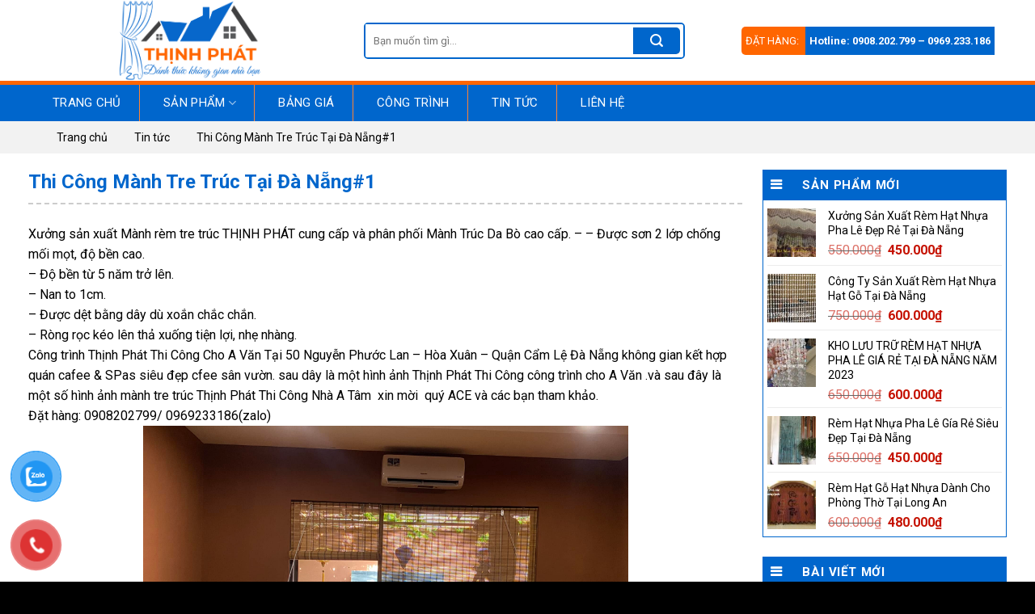

--- FILE ---
content_type: text/html; charset=UTF-8
request_url: https://remcuathinhphat.com/https-www-youtube-com-watchvkdvdgwoh_d4.html
body_size: 22663
content:
<!DOCTYPE html>
<!--[if IE 9 ]> <html lang="vi" class="ie9 loading-site no-js"> <![endif]-->
<!--[if IE 8 ]> <html lang="vi" class="ie8 loading-site no-js"> <![endif]-->
<!--[if (gte IE 9)|!(IE)]><!--><html lang="vi" class="loading-site no-js"> <!--<![endif]-->
<head>
	<meta charset="UTF-8" />
	<link rel="profile" href="https://gmpg.org/xfn/11" />
	<link rel="pingback" href="https://remcuathinhphat.com/xmlrpc.php" />

	<script>(function(html){html.className = html.className.replace(/\bno-js\b/,'js')})(document.documentElement);</script>
<meta name='robots' content='index, follow, max-image-preview:large, max-snippet:-1, max-video-preview:-1' />
<meta name="viewport" content="width=device-width, initial-scale=1, maximum-scale=1" />
	<!-- This site is optimized with the Yoast SEO plugin v20.1 - https://yoast.com/wordpress/plugins/seo/ -->
	<title>Thi Công Mành Tre Trúc Tại Đà Nẵng#1 - Rèm Cửa Thịnh Phát</title>
	<meta name="description" content="Thịnh Phát đánh thức không gian nhà bạn bằng những bộ rèm mành tre trúcĐịa chỉ: 141 Mai Đăng Chơn.Quận Ngũ Hành Sơn" />
	<link rel="canonical" href="https://remcuathinhphat.com/https-www-youtube-com-watchvkdvdgwoh_d4.html" />
	<meta property="og:locale" content="vi_VN" />
	<meta property="og:type" content="article" />
	<meta property="og:title" content="Thi Công Mành Tre Trúc Tại Đà Nẵng#1 - Rèm Cửa Thịnh Phát" />
	<meta property="og:description" content="Thịnh Phát đánh thức không gian nhà bạn bằng những bộ rèm mành tre trúcĐịa chỉ: 141 Mai Đăng Chơn.Quận Ngũ Hành Sơn" />
	<meta property="og:url" content="https://remcuathinhphat.com/https-www-youtube-com-watchvkdvdgwoh_d4.html" />
	<meta property="og:site_name" content="Rèm Cửa Thịnh Phát" />
	<meta property="article:published_time" content="2022-08-09T05:30:02+00:00" />
	<meta property="og:image" content="https://remcuathinhphat.com/wp-content/uploads/2022/08/297740313_1603148706866342_941144305692769509_n.jpg" />
	<meta property="og:image:width" content="2048" />
	<meta property="og:image:height" content="1536" />
	<meta property="og:image:type" content="image/jpeg" />
	<meta name="author" content="admin" />
	<meta name="twitter:card" content="summary_large_image" />
	<meta name="twitter:label1" content="Được viết bởi" />
	<meta name="twitter:data1" content="admin" />
	<meta name="twitter:label2" content="Ước tính thời gian đọc" />
	<meta name="twitter:data2" content="3 phút" />
	<script type="application/ld+json" class="yoast-schema-graph">{"@context":"https://schema.org","@graph":[{"@type":"WebPage","@id":"https://remcuathinhphat.com/https-www-youtube-com-watchvkdvdgwoh_d4.html","url":"https://remcuathinhphat.com/https-www-youtube-com-watchvkdvdgwoh_d4.html","name":"Thi Công Mành Tre Trúc Tại Đà Nẵng#1 - Rèm Cửa Thịnh Phát","isPartOf":{"@id":"https://remcuathinhphat.com/#website"},"primaryImageOfPage":{"@id":"https://remcuathinhphat.com/https-www-youtube-com-watchvkdvdgwoh_d4.html#primaryimage"},"image":{"@id":"https://remcuathinhphat.com/https-www-youtube-com-watchvkdvdgwoh_d4.html#primaryimage"},"thumbnailUrl":"https://remcuathinhphat.com/wp-content/uploads/2022/08/297740313_1603148706866342_941144305692769509_n.jpg","datePublished":"2022-08-09T05:30:02+00:00","dateModified":"2022-08-09T05:30:02+00:00","author":{"@id":"https://remcuathinhphat.com/#/schema/person/c67b7b1bd5cddb5ba550cebc5d46da1b"},"description":"Thịnh Phát đánh thức không gian nhà bạn bằng những bộ rèm mành tre trúcĐịa chỉ: 141 Mai Đăng Chơn.Quận Ngũ Hành Sơn","breadcrumb":{"@id":"https://remcuathinhphat.com/https-www-youtube-com-watchvkdvdgwoh_d4.html#breadcrumb"},"inLanguage":"vi","potentialAction":[{"@type":"ReadAction","target":["https://remcuathinhphat.com/https-www-youtube-com-watchvkdvdgwoh_d4.html"]}]},{"@type":"ImageObject","inLanguage":"vi","@id":"https://remcuathinhphat.com/https-www-youtube-com-watchvkdvdgwoh_d4.html#primaryimage","url":"https://remcuathinhphat.com/wp-content/uploads/2022/08/297740313_1603148706866342_941144305692769509_n.jpg","contentUrl":"https://remcuathinhphat.com/wp-content/uploads/2022/08/297740313_1603148706866342_941144305692769509_n.jpg","width":2048,"height":1536,"caption":"297740313 1603148706866342 941144305692769509 N"},{"@type":"BreadcrumbList","@id":"https://remcuathinhphat.com/https-www-youtube-com-watchvkdvdgwoh_d4.html#breadcrumb","itemListElement":[{"@type":"ListItem","position":1,"name":"Trang chủ","item":"https://remcuathinhphat.com/"},{"@type":"ListItem","position":2,"name":"Tin tức","item":"https://remcuathinhphat.com/tin-tuc"},{"@type":"ListItem","position":3,"name":"Thi Công Mành Tre Trúc Tại Đà Nẵng#1"}]},{"@type":"WebSite","@id":"https://remcuathinhphat.com/#website","url":"https://remcuathinhphat.com/","name":"Rèm Cửa Thịnh Phát","description":"","potentialAction":[{"@type":"SearchAction","target":{"@type":"EntryPoint","urlTemplate":"https://remcuathinhphat.com/?s={search_term_string}"},"query-input":"required name=search_term_string"}],"inLanguage":"vi"},{"@type":"Person","@id":"https://remcuathinhphat.com/#/schema/person/c67b7b1bd5cddb5ba550cebc5d46da1b","name":"admin","image":{"@type":"ImageObject","inLanguage":"vi","@id":"https://remcuathinhphat.com/#/schema/person/image/","url":"https://secure.gravatar.com/avatar/a5d2dedde93e6fda60c75c3600859995b616f33b47f1ecbc3955faf4f7d24c04?s=96&d=mm&r=g","contentUrl":"https://secure.gravatar.com/avatar/a5d2dedde93e6fda60c75c3600859995b616f33b47f1ecbc3955faf4f7d24c04?s=96&d=mm&r=g","caption":"admin"},"sameAs":["http://code.duyanhweb.com"]}]}</script>
	<!-- / Yoast SEO plugin. -->


<link rel='dns-prefetch' href='//cdn.jsdelivr.net' />
<link rel='dns-prefetch' href='//fonts.googleapis.com' />
<link rel="alternate" title="oNhúng (JSON)" type="application/json+oembed" href="https://remcuathinhphat.com/wp-json/oembed/1.0/embed?url=https%3A%2F%2Fremcuathinhphat.com%2Fhttps-www-youtube-com-watchvkdvdgwoh_d4.html" />
<link rel="alternate" title="oNhúng (XML)" type="text/xml+oembed" href="https://remcuathinhphat.com/wp-json/oembed/1.0/embed?url=https%3A%2F%2Fremcuathinhphat.com%2Fhttps-www-youtube-com-watchvkdvdgwoh_d4.html&#038;format=xml" />
<link rel="prefetch" href="https://remcuathinhphat.com/wp-content/themes/flatsome/assets/js/chunk.countup.fe2c1016.js" />
<link rel="prefetch" href="https://remcuathinhphat.com/wp-content/themes/flatsome/assets/js/chunk.sticky-sidebar.a58a6557.js" />
<link rel="prefetch" href="https://remcuathinhphat.com/wp-content/themes/flatsome/assets/js/chunk.tooltips.29144c1c.js" />
<link rel="prefetch" href="https://remcuathinhphat.com/wp-content/themes/flatsome/assets/js/chunk.vendors-popups.947eca5c.js" />
<link rel="prefetch" href="https://remcuathinhphat.com/wp-content/themes/flatsome/assets/js/chunk.vendors-slider.f0d2cbc9.js" />
<style id='wp-img-auto-sizes-contain-inline-css' type='text/css'>
img:is([sizes=auto i],[sizes^="auto," i]){contain-intrinsic-size:3000px 1500px}
/*# sourceURL=wp-img-auto-sizes-contain-inline-css */
</style>
<style id='classic-theme-styles-inline-css' type='text/css'>
/*! This file is auto-generated */
.wp-block-button__link{color:#fff;background-color:#32373c;border-radius:9999px;box-shadow:none;text-decoration:none;padding:calc(.667em + 2px) calc(1.333em + 2px);font-size:1.125em}.wp-block-file__button{background:#32373c;color:#fff;text-decoration:none}
/*# sourceURL=/wp-includes/css/classic-themes.min.css */
</style>
<style id='woocommerce-inline-inline-css' type='text/css'>
.woocommerce form .form-row .required { visibility: visible; }
/*# sourceURL=woocommerce-inline-inline-css */
</style>
<link rel='stylesheet' id='pzf-style-css' href='https://remcuathinhphat.com/wp-content/plugins/button-contact-vr/css/style.css?ver=6.9' type='text/css' media='all' />
<link rel='stylesheet' id='flatsome-main-css' href='https://remcuathinhphat.com/wp-content/themes/flatsome/assets/css/flatsome.css?ver=3.15.3' type='text/css' media='all' />
<style id='flatsome-main-inline-css' type='text/css'>
@font-face {
				font-family: "fl-icons";
				font-display: block;
				src: url(https://remcuathinhphat.com/wp-content/themes/flatsome/assets/css/icons/fl-icons.eot?v=3.15.3);
				src:
					url(https://remcuathinhphat.com/wp-content/themes/flatsome/assets/css/icons/fl-icons.eot#iefix?v=3.15.3) format("embedded-opentype"),
					url(https://remcuathinhphat.com/wp-content/themes/flatsome/assets/css/icons/fl-icons.woff2?v=3.15.3) format("woff2"),
					url(https://remcuathinhphat.com/wp-content/themes/flatsome/assets/css/icons/fl-icons.ttf?v=3.15.3) format("truetype"),
					url(https://remcuathinhphat.com/wp-content/themes/flatsome/assets/css/icons/fl-icons.woff?v=3.15.3) format("woff"),
					url(https://remcuathinhphat.com/wp-content/themes/flatsome/assets/css/icons/fl-icons.svg?v=3.15.3#fl-icons) format("svg");
			}
/*# sourceURL=flatsome-main-inline-css */
</style>
<link rel='stylesheet' id='flatsome-shop-css' href='https://remcuathinhphat.com/wp-content/themes/flatsome/assets/css/flatsome-shop.css?ver=3.15.3' type='text/css' media='all' />
<link rel='stylesheet' id='flatsome-style-css' href='https://remcuathinhphat.com/wp-content/themes/flatsome-child/style.css?ver=3.15.3' type='text/css' media='all' />
<link rel='stylesheet' id='flatsome-googlefonts-css' href='//fonts.googleapis.com/css?family=Roboto%3Aregular%2C700%2Cregular%2C700%2Cregular&#038;display=swap&#038;ver=3.9' type='text/css' media='all' />
<script type="text/javascript" src="https://remcuathinhphat.com/wp-includes/js/jquery/jquery.min.js?ver=3.7.1" id="jquery-core-js"></script>
<link rel="https://api.w.org/" href="https://remcuathinhphat.com/wp-json/" /><link rel="alternate" title="JSON" type="application/json" href="https://remcuathinhphat.com/wp-json/wp/v2/posts/1134" /><link rel="EditURI" type="application/rsd+xml" title="RSD" href="https://remcuathinhphat.com/xmlrpc.php?rsd" />
<meta name="generator" content="WordPress 6.9" />
<meta name="generator" content="WooCommerce 7.3.0" />
<link rel='shortlink' href='https://remcuathinhphat.com/?p=1134' />
<style>.bg{opacity: 0; transition: opacity 1s; -webkit-transition: opacity 1s;} .bg-loaded{opacity: 1;}</style><!--[if IE]><link rel="stylesheet" type="text/css" href="https://remcuathinhphat.com/wp-content/themes/flatsome/assets/css/ie-fallback.css"><script src="//cdnjs.cloudflare.com/ajax/libs/html5shiv/3.6.1/html5shiv.js"></script><script>var head = document.getElementsByTagName('head')[0],style = document.createElement('style');style.type = 'text/css';style.styleSheet.cssText = ':before,:after{content:none !important';head.appendChild(style);setTimeout(function(){head.removeChild(style);}, 0);</script><script src="https://remcuathinhphat.com/wp-content/themes/flatsome/assets/libs/ie-flexibility.js"></script><![endif]--><link rel='stylesheet' href='https://cdn.rawgit.com/Pagawa/PgwMenu/1.0.1/pgwmenu.min.css'>
<script src='//ajax.googleapis.com/ajax/libs/jquery/1.11.0/jquery.min.js'></script>
<script src='https://cdn.rawgit.com/Pagawa/PgwMenu/1.0.1/pgwmenu.min.js'></script> 	<noscript><style>.woocommerce-product-gallery{ opacity: 1 !important; }</style></noscript>
	<link rel="icon" href="https://remcuathinhphat.com/wp-content/uploads/2022/02/cropped-logo-32x32.png" sizes="32x32" />
<link rel="icon" href="https://remcuathinhphat.com/wp-content/uploads/2022/02/cropped-logo-192x192.png" sizes="192x192" />
<link rel="apple-touch-icon" href="https://remcuathinhphat.com/wp-content/uploads/2022/02/cropped-logo-180x180.png" />
<meta name="msapplication-TileImage" content="https://remcuathinhphat.com/wp-content/uploads/2022/02/cropped-logo-270x270.png" />
<style id="custom-css" type="text/css">:root {--primary-color: #ff6600;}.full-width .ubermenu-nav, .container, .row{max-width: 1210px}.row.row-collapse{max-width: 1180px}.row.row-small{max-width: 1202.5px}.row.row-large{max-width: 1240px}.header-main{height: 100px}#logo img{max-height: 100px}#logo{width:370px;}.header-bottom{min-height: 45px}.header-top{min-height: 30px}.transparent .header-main{height: 30px}.transparent #logo img{max-height: 30px}.has-transparent + .page-title:first-of-type,.has-transparent + #main > .page-title,.has-transparent + #main > div > .page-title,.has-transparent + #main .page-header-wrapper:first-of-type .page-title{padding-top: 80px;}.header.show-on-scroll,.stuck .header-main{height:70px!important}.stuck #logo img{max-height: 70px!important}.search-form{ width: 85%;}.header-bg-color {background-color: #ffffff}.header-bottom {background-color: #0066cc}.header-main .nav > li > a{line-height: 30px }.stuck .header-main .nav > li > a{line-height: 50px }.header-bottom-nav > li > a{line-height: 45px }@media (max-width: 549px) {.header-main{height: 70px}#logo img{max-height: 70px}}.header-top{background-color:#f8f8f8!important;}/* Color */.accordion-title.active, .has-icon-bg .icon .icon-inner,.logo a, .primary.is-underline, .primary.is-link, .badge-outline .badge-inner, .nav-outline > li.active> a,.nav-outline >li.active > a, .cart-icon strong,[data-color='primary'], .is-outline.primary{color: #ff6600;}/* Color !important */[data-text-color="primary"]{color: #ff6600!important;}/* Background Color */[data-text-bg="primary"]{background-color: #ff6600;}/* Background */.scroll-to-bullets a,.featured-title, .label-new.menu-item > a:after, .nav-pagination > li > .current,.nav-pagination > li > span:hover,.nav-pagination > li > a:hover,.has-hover:hover .badge-outline .badge-inner,button[type="submit"], .button.wc-forward:not(.checkout):not(.checkout-button), .button.submit-button, .button.primary:not(.is-outline),.featured-table .title,.is-outline:hover, .has-icon:hover .icon-label,.nav-dropdown-bold .nav-column li > a:hover, .nav-dropdown.nav-dropdown-bold > li > a:hover, .nav-dropdown-bold.dark .nav-column li > a:hover, .nav-dropdown.nav-dropdown-bold.dark > li > a:hover, .header-vertical-menu__opener ,.is-outline:hover, .tagcloud a:hover,.grid-tools a, input[type='submit']:not(.is-form), .box-badge:hover .box-text, input.button.alt,.nav-box > li > a:hover,.nav-box > li.active > a,.nav-pills > li.active > a ,.current-dropdown .cart-icon strong, .cart-icon:hover strong, .nav-line-bottom > li > a:before, .nav-line-grow > li > a:before, .nav-line > li > a:before,.banner, .header-top, .slider-nav-circle .flickity-prev-next-button:hover svg, .slider-nav-circle .flickity-prev-next-button:hover .arrow, .primary.is-outline:hover, .button.primary:not(.is-outline), input[type='submit'].primary, input[type='submit'].primary, input[type='reset'].button, input[type='button'].primary, .badge-inner{background-color: #ff6600;}/* Border */.nav-vertical.nav-tabs > li.active > a,.scroll-to-bullets a.active,.nav-pagination > li > .current,.nav-pagination > li > span:hover,.nav-pagination > li > a:hover,.has-hover:hover .badge-outline .badge-inner,.accordion-title.active,.featured-table,.is-outline:hover, .tagcloud a:hover,blockquote, .has-border, .cart-icon strong:after,.cart-icon strong,.blockUI:before, .processing:before,.loading-spin, .slider-nav-circle .flickity-prev-next-button:hover svg, .slider-nav-circle .flickity-prev-next-button:hover .arrow, .primary.is-outline:hover{border-color: #ff6600}.nav-tabs > li.active > a{border-top-color: #ff6600}.widget_shopping_cart_content .blockUI.blockOverlay:before { border-left-color: #ff6600 }.woocommerce-checkout-review-order .blockUI.blockOverlay:before { border-left-color: #ff6600 }/* Fill */.slider .flickity-prev-next-button:hover svg,.slider .flickity-prev-next-button:hover .arrow{fill: #ff6600;}/* Background Color */[data-icon-label]:after, .secondary.is-underline:hover,.secondary.is-outline:hover,.icon-label,.button.secondary:not(.is-outline),.button.alt:not(.is-outline), .badge-inner.on-sale, .button.checkout, .single_add_to_cart_button, .current .breadcrumb-step{ background-color:#0066cc; }[data-text-bg="secondary"]{background-color: #0066cc;}/* Color */.secondary.is-underline,.secondary.is-link, .secondary.is-outline,.stars a.active, .star-rating:before, .woocommerce-page .star-rating:before,.star-rating span:before, .color-secondary{color: #0066cc}/* Color !important */[data-text-color="secondary"]{color: #0066cc!important;}/* Border */.secondary.is-outline:hover{border-color:#0066cc}.success.is-underline:hover,.success.is-outline:hover,.success{background-color: #0066cc}.success-color, .success.is-link, .success.is-outline{color: #0066cc;}.success-border{border-color: #0066cc!important;}/* Color !important */[data-text-color="success"]{color: #0066cc!important;}/* Background Color */[data-text-bg="success"]{background-color: #0066cc;}.alert.is-underline:hover,.alert.is-outline:hover,.alert{background-color: #0066cc}.alert.is-link, .alert.is-outline, .color-alert{color: #0066cc;}/* Color !important */[data-text-color="alert"]{color: #0066cc!important;}/* Background Color */[data-text-bg="alert"]{background-color: #0066cc;}body{font-size: 100%;}body{font-family:"Roboto", sans-serif}body{font-weight: 0}body{color: #000000}.nav > li > a {font-family:"Roboto", sans-serif;}.mobile-sidebar-levels-2 .nav > li > ul > li > a {font-family:"Roboto", sans-serif;}.nav > li > a {font-weight: 700;}.mobile-sidebar-levels-2 .nav > li > ul > li > a {font-weight: 700;}h1,h2,h3,h4,h5,h6,.heading-font, .off-canvas-center .nav-sidebar.nav-vertical > li > a{font-family: "Roboto", sans-serif;}h1,h2,h3,h4,h5,h6,.heading-font,.banner h1,.banner h2{font-weight: 700;}h1,h2,h3,h4,h5,h6,.heading-font{color: #0066cc;}.breadcrumbs{text-transform: none;}.alt-font{font-family: "Roboto", sans-serif;}.alt-font{font-weight: 0!important;}.header:not(.transparent) .header-nav-main.nav > li > a {color: #000000;}.header:not(.transparent) .header-nav-main.nav > li > a:hover,.header:not(.transparent) .header-nav-main.nav > li.active > a,.header:not(.transparent) .header-nav-main.nav > li.current > a,.header:not(.transparent) .header-nav-main.nav > li > a.active,.header:not(.transparent) .header-nav-main.nav > li > a.current{color: #ed3952;}.header-nav-main.nav-line-bottom > li > a:before,.header-nav-main.nav-line-grow > li > a:before,.header-nav-main.nav-line > li > a:before,.header-nav-main.nav-box > li > a:hover,.header-nav-main.nav-box > li.active > a,.header-nav-main.nav-pills > li > a:hover,.header-nav-main.nav-pills > li.active > a{color:#FFF!important;background-color: #ed3952;}.header:not(.transparent) .header-bottom-nav.nav > li > a{color: #ffffff;}a{color: #1e73be;}.has-equal-box-heights .box-image {padding-top: 100%;}@media screen and (min-width: 550px){.products .box-vertical .box-image{min-width: 300px!important;width: 300px!important;}}.header-main .social-icons,.header-main .cart-icon strong,.header-main .menu-title,.header-main .header-button > .button.is-outline,.header-main .nav > li > a > i:not(.icon-angle-down){color: #000000!important;}.header-main .header-button > .button.is-outline,.header-main .cart-icon strong:after,.header-main .cart-icon strong{border-color: #000000!important;}.header-main .header-button > .button:not(.is-outline){background-color: #000000!important;}.header-main .current-dropdown .cart-icon strong,.header-main .header-button > .button:hover,.header-main .header-button > .button:hover i,.header-main .header-button > .button:hover span{color:#FFF!important;}.header-main .menu-title:hover,.header-main .social-icons a:hover,.header-main .header-button > .button.is-outline:hover,.header-main .nav > li > a:hover > i:not(.icon-angle-down){color: #ed3952!important;}.header-main .current-dropdown .cart-icon strong,.header-main .header-button > .button:hover{background-color: #ed3952!important;}.header-main .current-dropdown .cart-icon strong:after,.header-main .current-dropdown .cart-icon strong,.header-main .header-button > .button:hover{border-color: #ed3952!important;}.footer-1{background-color: #000000}.footer-2{background-color: #000000}.absolute-footer, html{background-color: #000000}.page-title-small + main .product-container > .row{padding-top:0;}.label-new.menu-item > a:after{content:"New";}.label-hot.menu-item > a:after{content:"Hot";}.label-sale.menu-item > a:after{content:"Sale";}.label-popular.menu-item > a:after{content:"Popular";}</style><style id='global-styles-inline-css' type='text/css'>
:root{--wp--preset--aspect-ratio--square: 1;--wp--preset--aspect-ratio--4-3: 4/3;--wp--preset--aspect-ratio--3-4: 3/4;--wp--preset--aspect-ratio--3-2: 3/2;--wp--preset--aspect-ratio--2-3: 2/3;--wp--preset--aspect-ratio--16-9: 16/9;--wp--preset--aspect-ratio--9-16: 9/16;--wp--preset--color--black: #000000;--wp--preset--color--cyan-bluish-gray: #abb8c3;--wp--preset--color--white: #ffffff;--wp--preset--color--pale-pink: #f78da7;--wp--preset--color--vivid-red: #cf2e2e;--wp--preset--color--luminous-vivid-orange: #ff6900;--wp--preset--color--luminous-vivid-amber: #fcb900;--wp--preset--color--light-green-cyan: #7bdcb5;--wp--preset--color--vivid-green-cyan: #00d084;--wp--preset--color--pale-cyan-blue: #8ed1fc;--wp--preset--color--vivid-cyan-blue: #0693e3;--wp--preset--color--vivid-purple: #9b51e0;--wp--preset--gradient--vivid-cyan-blue-to-vivid-purple: linear-gradient(135deg,rgb(6,147,227) 0%,rgb(155,81,224) 100%);--wp--preset--gradient--light-green-cyan-to-vivid-green-cyan: linear-gradient(135deg,rgb(122,220,180) 0%,rgb(0,208,130) 100%);--wp--preset--gradient--luminous-vivid-amber-to-luminous-vivid-orange: linear-gradient(135deg,rgb(252,185,0) 0%,rgb(255,105,0) 100%);--wp--preset--gradient--luminous-vivid-orange-to-vivid-red: linear-gradient(135deg,rgb(255,105,0) 0%,rgb(207,46,46) 100%);--wp--preset--gradient--very-light-gray-to-cyan-bluish-gray: linear-gradient(135deg,rgb(238,238,238) 0%,rgb(169,184,195) 100%);--wp--preset--gradient--cool-to-warm-spectrum: linear-gradient(135deg,rgb(74,234,220) 0%,rgb(151,120,209) 20%,rgb(207,42,186) 40%,rgb(238,44,130) 60%,rgb(251,105,98) 80%,rgb(254,248,76) 100%);--wp--preset--gradient--blush-light-purple: linear-gradient(135deg,rgb(255,206,236) 0%,rgb(152,150,240) 100%);--wp--preset--gradient--blush-bordeaux: linear-gradient(135deg,rgb(254,205,165) 0%,rgb(254,45,45) 50%,rgb(107,0,62) 100%);--wp--preset--gradient--luminous-dusk: linear-gradient(135deg,rgb(255,203,112) 0%,rgb(199,81,192) 50%,rgb(65,88,208) 100%);--wp--preset--gradient--pale-ocean: linear-gradient(135deg,rgb(255,245,203) 0%,rgb(182,227,212) 50%,rgb(51,167,181) 100%);--wp--preset--gradient--electric-grass: linear-gradient(135deg,rgb(202,248,128) 0%,rgb(113,206,126) 100%);--wp--preset--gradient--midnight: linear-gradient(135deg,rgb(2,3,129) 0%,rgb(40,116,252) 100%);--wp--preset--font-size--small: 13px;--wp--preset--font-size--medium: 20px;--wp--preset--font-size--large: 36px;--wp--preset--font-size--x-large: 42px;--wp--preset--spacing--20: 0.44rem;--wp--preset--spacing--30: 0.67rem;--wp--preset--spacing--40: 1rem;--wp--preset--spacing--50: 1.5rem;--wp--preset--spacing--60: 2.25rem;--wp--preset--spacing--70: 3.38rem;--wp--preset--spacing--80: 5.06rem;--wp--preset--shadow--natural: 6px 6px 9px rgba(0, 0, 0, 0.2);--wp--preset--shadow--deep: 12px 12px 50px rgba(0, 0, 0, 0.4);--wp--preset--shadow--sharp: 6px 6px 0px rgba(0, 0, 0, 0.2);--wp--preset--shadow--outlined: 6px 6px 0px -3px rgb(255, 255, 255), 6px 6px rgb(0, 0, 0);--wp--preset--shadow--crisp: 6px 6px 0px rgb(0, 0, 0);}:where(.is-layout-flex){gap: 0.5em;}:where(.is-layout-grid){gap: 0.5em;}body .is-layout-flex{display: flex;}.is-layout-flex{flex-wrap: wrap;align-items: center;}.is-layout-flex > :is(*, div){margin: 0;}body .is-layout-grid{display: grid;}.is-layout-grid > :is(*, div){margin: 0;}:where(.wp-block-columns.is-layout-flex){gap: 2em;}:where(.wp-block-columns.is-layout-grid){gap: 2em;}:where(.wp-block-post-template.is-layout-flex){gap: 1.25em;}:where(.wp-block-post-template.is-layout-grid){gap: 1.25em;}.has-black-color{color: var(--wp--preset--color--black) !important;}.has-cyan-bluish-gray-color{color: var(--wp--preset--color--cyan-bluish-gray) !important;}.has-white-color{color: var(--wp--preset--color--white) !important;}.has-pale-pink-color{color: var(--wp--preset--color--pale-pink) !important;}.has-vivid-red-color{color: var(--wp--preset--color--vivid-red) !important;}.has-luminous-vivid-orange-color{color: var(--wp--preset--color--luminous-vivid-orange) !important;}.has-luminous-vivid-amber-color{color: var(--wp--preset--color--luminous-vivid-amber) !important;}.has-light-green-cyan-color{color: var(--wp--preset--color--light-green-cyan) !important;}.has-vivid-green-cyan-color{color: var(--wp--preset--color--vivid-green-cyan) !important;}.has-pale-cyan-blue-color{color: var(--wp--preset--color--pale-cyan-blue) !important;}.has-vivid-cyan-blue-color{color: var(--wp--preset--color--vivid-cyan-blue) !important;}.has-vivid-purple-color{color: var(--wp--preset--color--vivid-purple) !important;}.has-black-background-color{background-color: var(--wp--preset--color--black) !important;}.has-cyan-bluish-gray-background-color{background-color: var(--wp--preset--color--cyan-bluish-gray) !important;}.has-white-background-color{background-color: var(--wp--preset--color--white) !important;}.has-pale-pink-background-color{background-color: var(--wp--preset--color--pale-pink) !important;}.has-vivid-red-background-color{background-color: var(--wp--preset--color--vivid-red) !important;}.has-luminous-vivid-orange-background-color{background-color: var(--wp--preset--color--luminous-vivid-orange) !important;}.has-luminous-vivid-amber-background-color{background-color: var(--wp--preset--color--luminous-vivid-amber) !important;}.has-light-green-cyan-background-color{background-color: var(--wp--preset--color--light-green-cyan) !important;}.has-vivid-green-cyan-background-color{background-color: var(--wp--preset--color--vivid-green-cyan) !important;}.has-pale-cyan-blue-background-color{background-color: var(--wp--preset--color--pale-cyan-blue) !important;}.has-vivid-cyan-blue-background-color{background-color: var(--wp--preset--color--vivid-cyan-blue) !important;}.has-vivid-purple-background-color{background-color: var(--wp--preset--color--vivid-purple) !important;}.has-black-border-color{border-color: var(--wp--preset--color--black) !important;}.has-cyan-bluish-gray-border-color{border-color: var(--wp--preset--color--cyan-bluish-gray) !important;}.has-white-border-color{border-color: var(--wp--preset--color--white) !important;}.has-pale-pink-border-color{border-color: var(--wp--preset--color--pale-pink) !important;}.has-vivid-red-border-color{border-color: var(--wp--preset--color--vivid-red) !important;}.has-luminous-vivid-orange-border-color{border-color: var(--wp--preset--color--luminous-vivid-orange) !important;}.has-luminous-vivid-amber-border-color{border-color: var(--wp--preset--color--luminous-vivid-amber) !important;}.has-light-green-cyan-border-color{border-color: var(--wp--preset--color--light-green-cyan) !important;}.has-vivid-green-cyan-border-color{border-color: var(--wp--preset--color--vivid-green-cyan) !important;}.has-pale-cyan-blue-border-color{border-color: var(--wp--preset--color--pale-cyan-blue) !important;}.has-vivid-cyan-blue-border-color{border-color: var(--wp--preset--color--vivid-cyan-blue) !important;}.has-vivid-purple-border-color{border-color: var(--wp--preset--color--vivid-purple) !important;}.has-vivid-cyan-blue-to-vivid-purple-gradient-background{background: var(--wp--preset--gradient--vivid-cyan-blue-to-vivid-purple) !important;}.has-light-green-cyan-to-vivid-green-cyan-gradient-background{background: var(--wp--preset--gradient--light-green-cyan-to-vivid-green-cyan) !important;}.has-luminous-vivid-amber-to-luminous-vivid-orange-gradient-background{background: var(--wp--preset--gradient--luminous-vivid-amber-to-luminous-vivid-orange) !important;}.has-luminous-vivid-orange-to-vivid-red-gradient-background{background: var(--wp--preset--gradient--luminous-vivid-orange-to-vivid-red) !important;}.has-very-light-gray-to-cyan-bluish-gray-gradient-background{background: var(--wp--preset--gradient--very-light-gray-to-cyan-bluish-gray) !important;}.has-cool-to-warm-spectrum-gradient-background{background: var(--wp--preset--gradient--cool-to-warm-spectrum) !important;}.has-blush-light-purple-gradient-background{background: var(--wp--preset--gradient--blush-light-purple) !important;}.has-blush-bordeaux-gradient-background{background: var(--wp--preset--gradient--blush-bordeaux) !important;}.has-luminous-dusk-gradient-background{background: var(--wp--preset--gradient--luminous-dusk) !important;}.has-pale-ocean-gradient-background{background: var(--wp--preset--gradient--pale-ocean) !important;}.has-electric-grass-gradient-background{background: var(--wp--preset--gradient--electric-grass) !important;}.has-midnight-gradient-background{background: var(--wp--preset--gradient--midnight) !important;}.has-small-font-size{font-size: var(--wp--preset--font-size--small) !important;}.has-medium-font-size{font-size: var(--wp--preset--font-size--medium) !important;}.has-large-font-size{font-size: var(--wp--preset--font-size--large) !important;}.has-x-large-font-size{font-size: var(--wp--preset--font-size--x-large) !important;}
/*# sourceURL=global-styles-inline-css */
</style>
</head>

<body data-rsssl=1 class="wp-singular post-template-default single single-post postid-1134 single-format-standard wp-theme-flatsome wp-child-theme-flatsome-child theme-flatsome woocommerce-no-js lightbox nav-dropdown-has-arrow nav-dropdown-has-shadow nav-dropdown-has-border parallax-mobile">


<a class="skip-link screen-reader-text" href="#main">Skip to content</a>

<div id="wrapper">

	
	<header id="header" class="header has-sticky sticky-jump">
		<div class="header-wrapper">
			<div id="masthead" class="header-main hide-for-sticky">
      <div class="header-inner flex-row container logo-left" role="navigation">

          <!-- Logo -->
          <div id="logo" class="flex-col logo">
            
<!-- Header logo -->
<a href="https://remcuathinhphat.com/" title="Rèm Cửa Thịnh Phát" rel="home">
		<img width="3004" height="1729" src="https://remcuathinhphat.com/wp-content/uploads/2022/04/logo-thinh-phat.png" class="header_logo header-logo" alt="Rèm Cửa Thịnh Phát"/><img  width="3004" height="1729" src="https://remcuathinhphat.com/wp-content/uploads/2022/04/logo-thinh-phat.png" class="header-logo-dark" alt="Rèm Cửa Thịnh Phát"/></a>
          </div>

          <!-- Mobile Left Elements -->
          <div class="flex-col show-for-medium flex-left">
            <ul class="mobile-nav nav nav-left ">
                          </ul>
          </div>

          <!-- Left Elements -->
          <div class="flex-col hide-for-medium flex-left
            flex-grow">
            <ul class="header-nav header-nav-main nav nav-left  nav-uppercase" >
              <li class="header-search-form search-form html relative has-icon">
	<div class="header-search-form-wrapper">
		<div class="searchform-wrapper ux-search-box relative is-normal"><form role="search" method="get" class="searchform" action="https://remcuathinhphat.com/">
	<div class="flex-row relative">
						<div class="flex-col flex-grow">
			<label class="screen-reader-text" for="woocommerce-product-search-field-0">Search for:</label>
			<input type="search" id="woocommerce-product-search-field-0" class="search-field mb-0" placeholder="Bạn muốn tìm gì..." value="" name="s" />
			<input type="hidden" name="post_type" value="product" />
					</div><!-- .flex-col -->
		<div class="flex-col">
			<button type="submit" value="Search" class="ux-search-submit submit-button secondary button icon mb-0">
				<i class="icon-search" ></i>			</button>
		</div><!-- .flex-col -->
	</div><!-- .flex-row -->
	<div class="live-search-results text-left z-top"></div>
</form>
</div>	</div>
</li>            </ul>
          </div>

          <!-- Right Elements -->
          <div class="flex-col hide-for-medium flex-right">
            <ul class="header-nav header-nav-main nav nav-right  nav-uppercase">
              <li class="html custom html_topbar_right"><div class="header-hotline">
<span class="hotline-title">ĐẶT HÀNG:</span>
<span div class="textwidget">Hotline: 0908.202.799 – 0969.233.186</span>
</div></li>            </ul>
          </div>

          <!-- Mobile Right Elements -->
          <div class="flex-col show-for-medium flex-right">
            <ul class="mobile-nav nav nav-right ">
              <li class="nav-icon has-icon">
  <div class="header-button">		<a href="#" data-open="#main-menu" data-pos="left" data-bg="main-menu-overlay" data-color="" class="icon primary button round is-small" aria-label="Menu" aria-controls="main-menu" aria-expanded="false">
		
		  <i class="icon-menu" ></i>
		  <span class="menu-title uppercase hide-for-small">Menu</span>		</a>
	 </div> </li>            </ul>
          </div>

      </div>
     
      </div><div id="wide-nav" class="header-bottom wide-nav nav-dark flex-has-center">
    <div class="flex-row container">

            
                        <div class="flex-col hide-for-medium flex-center">
                <ul class="nav header-nav header-bottom-nav nav-center  nav-divided nav-uppercase">
                    <li id="menu-item-18" class="menu-item menu-item-type-custom menu-item-object-custom menu-item-home menu-item-18 menu-item-design-default"><a href="https://remcuathinhphat.com/" class="nav-top-link">Trang chủ</a></li>
<li id="menu-item-19" class="megamenu menu-item menu-item-type-post_type menu-item-object-page menu-item-has-children menu-item-19 menu-item-design-default has-dropdown"><a href="https://remcuathinhphat.com/san-pham" class="nav-top-link">Sản phẩm<i class="icon-angle-down" ></i></a>
<ul class="sub-menu nav-dropdown nav-dropdown-default">
	<li id="menu-item-42" class="menu-item menu-item-type-taxonomy menu-item-object-product_cat menu-item-has-children menu-item-42 nav-dropdown-col"><a href="https://remcuathinhphat.com/danh-muc/mau-rem-cua-cao-cap">Mẫu rèm cửa cao cấp</a>
	<ul class="sub-menu nav-column nav-dropdown-default">
		<li id="menu-item-29" class="menu-item menu-item-type-taxonomy menu-item-object-product_cat menu-item-29"><a href="https://remcuathinhphat.com/danh-muc/mau-rem-cuon-hien-dai">Mẫu rèm cuốn hiện đại</a></li>
		<li id="menu-item-39" class="menu-item menu-item-type-taxonomy menu-item-object-product_cat menu-item-39"><a href="https://remcuathinhphat.com/danh-muc/mau-rem-soi-chi">Mẫu rèm sợi chỉ</a></li>
		<li id="menu-item-26" class="menu-item menu-item-type-taxonomy menu-item-object-product_cat menu-item-26"><a href="https://remcuathinhphat.com/danh-muc/man-vai-rem-vai-dep">Màn vải – Rèm vải đẹp</a></li>
		<li id="menu-item-40" class="menu-item menu-item-type-taxonomy menu-item-object-product_cat menu-item-40"><a href="https://remcuathinhphat.com/danh-muc/rem-van-phong">Rèm văn phòng</a></li>
		<li id="menu-item-31" class="menu-item menu-item-type-taxonomy menu-item-object-product_cat menu-item-31"><a href="https://remcuathinhphat.com/danh-muc/rem-hat-nhua">Rèm hạt nhựa</a></li>
		<li id="menu-item-35" class="menu-item menu-item-type-taxonomy menu-item-object-product_cat menu-item-35"><a href="https://remcuathinhphat.com/danh-muc/mau-rem-roman-xep-lop">Mẫu rèm roman xếp lớp</a></li>
	</ul>
</li>
	<li id="menu-item-37" class="menu-item menu-item-type-taxonomy menu-item-object-product_cat menu-item-has-children menu-item-37 nav-dropdown-col"><a href="https://remcuathinhphat.com/danh-muc/rem-sao-go">Rèm sáo gỗ</a>
	<ul class="sub-menu nav-column nav-dropdown-default">
		<li id="menu-item-36" class="menu-item menu-item-type-taxonomy menu-item-object-product_cat menu-item-36"><a href="https://remcuathinhphat.com/danh-muc/mau-rem-san-khau">Mẫu rèm sân khấu</a></li>
		<li id="menu-item-30" class="menu-item menu-item-type-taxonomy menu-item-object-product_cat menu-item-30"><a href="https://remcuathinhphat.com/danh-muc/mau-rem-gia-dinh">Mẫu rèm gia đình</a></li>
		<li id="menu-item-38" class="menu-item menu-item-type-taxonomy menu-item-object-product_cat menu-item-38"><a href="https://remcuathinhphat.com/danh-muc/rem-sao-nhom">Rèm sáo nhôm</a></li>
		<li id="menu-item-23" class="menu-item menu-item-type-taxonomy menu-item-object-product_cat menu-item-23"><a href="https://remcuathinhphat.com/danh-muc/rem-phong-tam-gia-re">Rèm phòng tắm giá rẻ</a></li>
		<li id="menu-item-33" class="menu-item menu-item-type-taxonomy menu-item-object-product_cat menu-item-33"><a href="https://remcuathinhphat.com/danh-muc/mau-rem-phong-khach">Mẫu rèm phòng khách</a></li>
		<li id="menu-item-28" class="menu-item menu-item-type-taxonomy menu-item-object-product_cat menu-item-28"><a href="https://remcuathinhphat.com/danh-muc/mau-rem-cau-vong">Mẫu rèm cầu vồng</a></li>
	</ul>
</li>
	<li id="menu-item-25" class="menu-item menu-item-type-taxonomy menu-item-object-product_cat menu-item-has-children menu-item-25 nav-dropdown-col"><a href="https://remcuathinhphat.com/danh-muc/rem-phong-tam-thai-lan">Rèm phòng tắm Thái Lan</a>
	<ul class="sub-menu nav-column nav-dropdown-default">
		<li id="menu-item-34" class="menu-item menu-item-type-taxonomy menu-item-object-product_cat menu-item-34"><a href="https://remcuathinhphat.com/danh-muc/mau-rem-phong-ngu">Mẫu rèm phòng ngủ</a></li>
		<li id="menu-item-41" class="menu-item menu-item-type-taxonomy menu-item-object-product_cat menu-item-41"><a href="https://remcuathinhphat.com/danh-muc/mau-rem-tre-truc">Mẫu rèm tre, trúc</a></li>
		<li id="menu-item-24" class="menu-item menu-item-type-taxonomy menu-item-object-product_cat menu-item-24"><a href="https://remcuathinhphat.com/danh-muc/rem-phong-tam-han-quoc">Rèm phòng tắm Hàn Quốc</a></li>
		<li id="menu-item-27" class="menu-item menu-item-type-taxonomy menu-item-object-product_cat menu-item-27"><a href="https://remcuathinhphat.com/danh-muc/mau-rem-benh-vien">Mẫu rèm bệnh viện</a></li>
		<li id="menu-item-32" class="menu-item menu-item-type-taxonomy menu-item-object-product_cat menu-item-32"><a href="https://remcuathinhphat.com/danh-muc/mau-rem-ngoai-troi">Mẫu rèm ngoài trời</a></li>
		<li id="menu-item-43" class="menu-item menu-item-type-taxonomy menu-item-object-product_cat menu-item-43"><a href="https://remcuathinhphat.com/danh-muc/mung-ngu">Mùng ngủ</a></li>
	</ul>
</li>
</ul>
</li>
<li id="menu-item-108" class="menu-item menu-item-type-post_type menu-item-object-page menu-item-108 menu-item-design-default"><a href="https://remcuathinhphat.com/bang-gia" class="nav-top-link">Bảng giá</a></li>
<li id="menu-item-110" class="menu-item menu-item-type-taxonomy menu-item-object-category current-post-ancestor current-menu-parent current-post-parent menu-item-110 active menu-item-design-default"><a href="https://remcuathinhphat.com/cong-trinh" class="nav-top-link">Công trình</a></li>
<li id="menu-item-109" class="menu-item menu-item-type-taxonomy menu-item-object-category current-post-ancestor current-menu-parent current-post-parent menu-item-109 active menu-item-design-default"><a href="https://remcuathinhphat.com/tin-tuc" class="nav-top-link">Tin tức</a></li>
<li id="menu-item-20" class="menu-item menu-item-type-post_type menu-item-object-page menu-item-20 menu-item-design-default"><a href="https://remcuathinhphat.com/lien-he" class="nav-top-link">Liên hệ</a></li>
                </ul>
            </div>
            
            
                          <div class="flex-col show-for-medium flex-grow">
                  <ul class="nav header-bottom-nav nav-center mobile-nav  nav-divided nav-uppercase">
                      <li class="header-search-form search-form html relative has-icon">
	<div class="header-search-form-wrapper">
		<div class="searchform-wrapper ux-search-box relative is-normal"><form role="search" method="get" class="searchform" action="https://remcuathinhphat.com/">
	<div class="flex-row relative">
						<div class="flex-col flex-grow">
			<label class="screen-reader-text" for="woocommerce-product-search-field-1">Search for:</label>
			<input type="search" id="woocommerce-product-search-field-1" class="search-field mb-0" placeholder="Bạn muốn tìm gì..." value="" name="s" />
			<input type="hidden" name="post_type" value="product" />
					</div><!-- .flex-col -->
		<div class="flex-col">
			<button type="submit" value="Search" class="ux-search-submit submit-button secondary button icon mb-0">
				<i class="icon-search" ></i>			</button>
		</div><!-- .flex-col -->
	</div><!-- .flex-row -->
	<div class="live-search-results text-left z-top"></div>
</form>
</div>	</div>
</li>                  </ul>
              </div>
            
    </div>
</div>

<div class="header-bg-container fill"><div class="header-bg-image fill"></div><div class="header-bg-color fill"></div></div>		</div>
	</header>

	
	<main id="main" class="">
<div class="breadcrumb-blog">
<div class="is-medium">
  <nav class="woocommerce-breadcrumb breadcrumbs"><span><span><a href="https://remcuathinhphat.com/">Trang chủ</a></span> <span class="divider"></span> <span><a href="https://remcuathinhphat.com/tin-tuc">Tin tức</a></span> <span class="divider"></span> <span class="breadcrumb_last" aria-current="page">Thi Công Mành Tre Trúc Tại Đà Nẵng#1</span></span></nav>
</div></div>

<div id="content" class="blog-wrapper blog-single page-wrapper">
	

<div class="khungweb row row-large ">
	
	<div id="grid" class="large-9 col khung-noidung sidebar-right">
    
<!-- Tiêu đề danh mục bài viết -->
<!-- End Tiêu đề danh mục bài viết -->     
    
    
    
		


<article id="post-1134" class="post-1134 post type-post status-publish format-standard has-post-thumbnail hentry category-cong-trinh category-tin-tuc">
	<div class="article-inner ">
		<header class="entry-header">
	<div class="entry-header-text entry-header-text-top text-left">
		<h1 class="entry-title">Thi Công Mành Tre Trúc Tại Đà Nẵng#1</h1>
	</div>
				</header>
		<div class="entry-content single-page"> 
  
	<div dir="auto">Xưởng sản xuất Mành rèm tre trúc THỊNH PHÁT cung cấp và phân phối Mành Trúc Da Bò cao cấp. – – Được sơn 2 lớp chống mối mọt, độ bền cao.</div>
<div dir="auto">– Độ bền từ 5 năm trở lên.</div>
<div dir="auto">– Nan to 1cm.</div>
<div dir="auto">– Được dệt bằng dây dù xoắn chắc chắn.</div>
<div dir="auto">– Ròng rọc kéo lên thả xuống tiện lợi, nhẹ nhàng.</div>
<div dir="auto">Công trình Thịnh Phát Thi Công Cho A Văn Tại 50 Nguyễn Phước Lan &#8211; Hòa Xuân &#8211; Quận Cẩm Lệ Đà Nẵng không gian kết hợp quán cafee &amp; SPas siêu đẹp cfee sân vườn. sau dây là một hình ảnh Thịnh Phát Thi Công công trình cho A Văn .và sau đây là một số hình ảnh mành tre trúc Thịnh Phát Thi Công Nhà A Tâm  xin mời  quý ACE và các bạn tham khảo.</div>
<div dir="auto">Đặt hàng: 0908202799/ 0969233186(zalo)</div>
<div dir="auto"><img fetchpriority="high" decoding="async" class="aligncenter wp-image-1119" src="https://remcuathinhphat.com/wp-content/uploads/2022/08/297740313_1603148706866342_941144305692769509_n.jpg" alt="297740313 1603148706866342 941144305692769509 N" width="600" height="450" /></div>
<div dir="auto">Trong không gian cửa sổ Thịnh Phát đã thiết kế cho C mẫu mành trúc sen tăm than hóa độ bền cao rất bền với tác dụng bên trong nhìn ra ngoài được để ngắm cảnh, còn bên ngoài lại không nhìn vào trong được đó là một ưu điểm của mành trúc này nó thật sự lấy ánh sáng mờ mờ ảo đẹp mộc mạc.</div>
<div dir="auto"><img decoding="async" class="aligncenter wp-image-1120" src="https://remcuathinhphat.com/wp-content/uploads/2022/08/294890893_357821899888607_4757788659678768638_n-2.jpg" alt="294890893 357821899888607 4757788659678768638 N" width="600" height="449" /></div>
<div dir="auto">Không Gian bên ngoài quán Thịnh Phát đã thiết kế cho Chị những bộ mành trúc nan to để che nắng che mưa đảm bảo bền nhất. tốt nhất.</div>
<div dir="auto"><img decoding="async" class="aligncenter wp-image-1121" src="https://remcuathinhphat.com/wp-content/uploads/2022/08/296489190_747200313257119_7836283102927260036_n.jpg" alt="296489190 747200313257119 7836283102927260036 N" width="600" height="331" /></div>
<div dir="auto">Không gian trần nhà thì Thịnh Phát tư vấn cho Chi làm trần quán siêu đẹp cho không gian nó che điểm nhiều điểm nhấn cho không gian quán.</div>
<div dir="auto"><img loading="lazy" decoding="async" class="aligncenter wp-image-1122" src="https://remcuathinhphat.com/wp-content/uploads/2022/08/297194519_1119229312336680_4848372534427750697_n.jpg" alt="297194519 1119229312336680 4848372534427750697 N" width="601" height="450" /></div>
<div dir="auto">Thịnh Phát tư vấn cho Chị Làm mành tre đỏ giá siêu rẻ cho không gian bên ngoài với độ bền khoảng 3 năm với giá thành phải chăng. khá phù hợp cho không gian quán.</div>
<div dir="auto"><img loading="lazy" decoding="async" class="aligncenter wp-image-1123" src="https://remcuathinhphat.com/wp-content/uploads/2022/08/296306009_1603148086866404_7721426091099457826_n.jpg" alt="296306009 1603148086866404 7721426091099457826 N" width="600" height="449" /></div>
<div dir="auto">Không gian cửa sổ Thịnh Phát tư vấn cho chị mành trúc sen tăm đảm bảo che nắng kín đáo nhất che nắng 95% cho không gian quán.</div>
<div dir="auto">Thịnh Phát đánh thức không gian nhà bạn bằng những bộ rèm mành tre trúc</div>
<div dir="auto">Địa chỉ: 141 Mai Đăng Chơn.Quận Ngũ Hành Sơn.</div>
<div dir="auto">Đặt hàng: 0908202799/ 0969233186(zalo)</div>

	
	<div class="blog-share text-center"><div class="social-icons share-icons share-row relative" ><a href="https://www.facebook.com/sharer.php?u=https://remcuathinhphat.com/https-www-youtube-com-watchvkdvdgwoh_d4.html" data-label="Facebook" onclick="window.open(this.href,this.title,'width=500,height=500,top=300px,left=300px');  return false;" rel="noopener noreferrer nofollow" target="_blank" class="icon primary button circle tooltip facebook" title="Share on Facebook" aria-label="Share on Facebook"><i class="icon-facebook" ></i></a><a href="https://twitter.com/share?url=https://remcuathinhphat.com/https-www-youtube-com-watchvkdvdgwoh_d4.html" onclick="window.open(this.href,this.title,'width=500,height=500,top=300px,left=300px');  return false;" rel="noopener noreferrer nofollow" target="_blank" class="icon primary button circle tooltip twitter" title="Share on Twitter" aria-label="Share on Twitter"><i class="icon-twitter" ></i></a><a href="https://pinterest.com/pin/create/button/?url=https://remcuathinhphat.com/https-www-youtube-com-watchvkdvdgwoh_d4.html&amp;media=https://remcuathinhphat.com/wp-content/uploads/2022/08/297740313_1603148706866342_941144305692769509_n.jpg&amp;description=Thi%20C%C3%B4ng%20M%C3%A0nh%20Tre%20Tr%C3%BAc%20T%E1%BA%A1i%20%C4%90%C3%A0%20N%E1%BA%B5ng%231" onclick="window.open(this.href,this.title,'width=500,height=500,top=300px,left=300px');  return false;" rel="noopener noreferrer nofollow" target="_blank" class="icon primary button circle tooltip pinterest" title="Pin on Pinterest" aria-label="Pin on Pinterest"><i class="icon-pinterest" ></i></a><a href="https://www.linkedin.com/shareArticle?mini=true&url=https://remcuathinhphat.com/https-www-youtube-com-watchvkdvdgwoh_d4.html&title=Thi%20C%C3%B4ng%20M%C3%A0nh%20Tre%20Tr%C3%BAc%20T%E1%BA%A1i%20%C4%90%C3%A0%20N%E1%BA%B5ng%231" onclick="window.open(this.href,this.title,'width=500,height=500,top=300px,left=300px');  return false;"  rel="noopener noreferrer nofollow" target="_blank" class="icon primary button circle tooltip linkedin" title="Share on LinkedIn" aria-label="Share on LinkedIn"><i class="icon-linkedin" ></i></a></div></div>  
 <!-- bài viết liên quan -->
<div id="related_posts"><h3><span>Bài viết cùng chủ đề</span></h3><ul class="releted-post">
  <li>
    <a href="https://remcuathinhphat.com/xuong-san-xuat-manh-rem-tre-truc-gia-re-tai-da-nang-nam-2022.html" rel="bookmark" title="Xưởng sản xuất mành rèm tre trúc giá rẻ tại đà nẵng năm 2022" class="img-thumbnai">
      <img width="150" height="112" src="https://remcuathinhphat.com/wp-content/uploads/2022/03/244984940_261123732688825_7437881131958797505_n-min-150x112.jpg" class="attachment-thumbnail size-thumbnail wp-post-image" alt="244984940 261123732688825 7437881131958797505 N Min" decoding="async" loading="lazy" />    </a>
	  <a href="https://remcuathinhphat.com/xuong-san-xuat-manh-rem-tre-truc-gia-re-tai-da-nang-nam-2022.html" rel="bookmark" title="Xưởng sản xuất mành rèm tre trúc giá rẻ tại đà nẵng năm 2022" class="title">
		  Xưởng sản xuất mành rèm tre trúc giá rẻ tại đà nẵng năm 2022	  </a>
    
    </li>
  
  <li>
    <a href="https://remcuathinhphat.com/https-www-youtube-com-watchvovdcg9jcnhc.html" rel="bookmark" title="Rèm tre trúc che nắng tại đà nẵng#0908202799" class="img-thumbnai">
      <img width="150" height="150" src="https://remcuathinhphat.com/wp-content/uploads/2022/03/274097844_691307812065613_4039861271692829134_n-min-1-150x150.jpg" class="attachment-thumbnail size-thumbnail wp-post-image" alt="274097844 691307812065613 4039861271692829134 N Min" decoding="async" loading="lazy" />    </a>
	  <a href="https://remcuathinhphat.com/https-www-youtube-com-watchvovdcg9jcnhc.html" rel="bookmark" title="Rèm tre trúc che nắng tại đà nẵng#0908202799" class="title">
		  Rèm tre trúc che nắng tại đà nẵng#0908202799	  </a>
    
    </li>
  
  <li>
    <a href="https://remcuathinhphat.com/rem-hat-nhua-hat-cuom-hat-go-63-tinh-thanh.html" rel="bookmark" title="Rèm hạt nhựa hạt cườm hạt gỗ 63 tỉnh thành#" class="img-thumbnai">
      <img width="112" height="150" src="https://remcuathinhphat.com/wp-content/uploads/2022/03/274461485_1098302954294306_149215213247412081_n-min-112x150.jpg" class="attachment-thumbnail size-thumbnail wp-post-image" alt="274461485 1098302954294306 149215213247412081 N Min" decoding="async" loading="lazy" />    </a>
	  <a href="https://remcuathinhphat.com/rem-hat-nhua-hat-cuom-hat-go-63-tinh-thanh.html" rel="bookmark" title="Rèm hạt nhựa hạt cườm hạt gỗ 63 tỉnh thành#" class="title">
		  Rèm hạt nhựa hạt cườm hạt gỗ 63 tỉnh thành#	  </a>
    
    </li>
  
  <li>
    <a href="https://remcuathinhphat.com/https-www-youtube-com-watchvnzy53bhe5qs-2.html" rel="bookmark" title="Cung Cấp Thi Công Mành Tre Trúc Tại Hội An Quảng Nam 0908202799" class="img-thumbnai">
      <img width="113" height="150" src="https://remcuathinhphat.com/wp-content/uploads/2022/08/298001482_2330253850456901_1315823643961917488_n-113x150.jpg" class="attachment-thumbnail size-thumbnail wp-post-image" alt="298001482 2330253850456901 1315823643961917488 N" decoding="async" loading="lazy" />    </a>
	  <a href="https://remcuathinhphat.com/https-www-youtube-com-watchvnzy53bhe5qs-2.html" rel="bookmark" title="Cung Cấp Thi Công Mành Tre Trúc Tại Hội An Quảng Nam 0908202799" class="title">
		  Cung Cấp Thi Công Mành Tre Trúc Tại Hội An Quảng Nam 0908202799	  </a>
    
    </li>
  
  <li>
    <a href="https://remcuathinhphat.com/rem-cuon-gia-re-nhat-tai-da-nang-nam-2022.html" rel="bookmark" title="Rèm cuốn giá rẻ nhất tại đà nẵng năm 2022" class="img-thumbnai">
      <img width="150" height="94" src="https://remcuathinhphat.com/wp-content/uploads/2022/03/274801333_1019495862255880_2282746010025492695_n-min-1-150x94.jpg" class="attachment-thumbnail size-thumbnail wp-post-image" alt="274801333 1019495862255880 2282746010025492695 N Min" decoding="async" loading="lazy" />    </a>
	  <a href="https://remcuathinhphat.com/rem-cuon-gia-re-nhat-tai-da-nang-nam-2022.html" rel="bookmark" title="Rèm cuốn giá rẻ nhất tại đà nẵng năm 2022" class="title">
		  Rèm cuốn giá rẻ nhất tại đà nẵng năm 2022	  </a>
    
    </li>
  
  <li>
    <a href="https://remcuathinhphat.com/https-youtu-be-wbz0yl0dckc.html" rel="bookmark" title="Rèm Tre Trúc Tại Quảng Bình &#8211; Quảng Ngãi" class="img-thumbnai">
      <img width="150" height="150" src="https://remcuathinhphat.com/wp-content/uploads/2022/07/283946766_1230797944396445_5872979966262303723_n-150x150.jpg" class="attachment-thumbnail size-thumbnail wp-post-image" alt="283946766 1230797944396445 5872979966262303723 N" decoding="async" loading="lazy" />    </a>
	  <a href="https://remcuathinhphat.com/https-youtu-be-wbz0yl0dckc.html" rel="bookmark" title="Rèm Tre Trúc Tại Quảng Bình &#8211; Quảng Ngãi" class="title">
		  Rèm Tre Trúc Tại Quảng Bình &#8211; Quảng Ngãi	  </a>
    
    </li>
  </ul> </div>

<!-- end bài viết liên quan -->  
  
</div><!-- .entry-content2 -->



	</div>
</article>




<div id="comments" class="comments-area">

	
	
	
	
</div>
	</div> <!-- .large-9 -->

	<div class="sidebar post-sidebar large-3 col">
		<div class="is-sticky-column"><div class="is-sticky-column__inner">		<div id="secondary" class="widget-area " role="complementary">
		<aside id="woocommerce_products-2" class="widget woocommerce widget_products"><span class="widget-title "><span>Sản phẩm mới</span></span><div class="is-divider small"></div><ul class="product_list_widget"><li>
	
	<a href="https://remcuathinhphat.com/san-pham/https-www-youtube-com-watchv0lvzcdxf85y">
		<img width="100" height="100" src="https://remcuathinhphat.com/wp-content/uploads/2022/11/182223603_1841334242713765_3636925618466481587_n-1-100x100.jpg" class="attachment-woocommerce_gallery_thumbnail size-woocommerce_gallery_thumbnail" alt="182223603 1841334242713765 3636925618466481587 N (1)" decoding="async" loading="lazy" />		<span class="product-title">Xưởng Sản Xuất Rèm Hạt Nhựa Pha Lê Đẹp Rẻ Tại Đà Nẵng</span>
	</a>

				
	<del aria-hidden="true"><span class="woocommerce-Price-amount amount"><bdi>550.000<span class="woocommerce-Price-currencySymbol">&#8363;</span></bdi></span></del> <ins><span class="woocommerce-Price-amount amount"><bdi>450.000<span class="woocommerce-Price-currencySymbol">&#8363;</span></bdi></span></ins>
	</li>
<li>
	
	<a href="https://remcuathinhphat.com/san-pham/cong-ty-san-xuat-rem-hat-nhua-hat-go-tai-da-nanghttps-www-youtube-com-watchvxthqkj1zcwy">
		<img width="100" height="100" src="https://remcuathinhphat.com/wp-content/uploads/2022/11/182425391_1841341336046389_624383257842696377_n-100x100.jpg" class="attachment-woocommerce_gallery_thumbnail size-woocommerce_gallery_thumbnail" alt="182425391 1841341336046389 624383257842696377 N" decoding="async" loading="lazy" />		<span class="product-title">Công Ty Sản Xuất Rèm Hạt Nhựa Hạt Gỗ Tại Đà Nẵng</span>
	</a>

				
	<del aria-hidden="true"><span class="woocommerce-Price-amount amount"><bdi>750.000<span class="woocommerce-Price-currencySymbol">&#8363;</span></bdi></span></del> <ins><span class="woocommerce-Price-amount amount"><bdi>600.000<span class="woocommerce-Price-currencySymbol">&#8363;</span></bdi></span></ins>
	</li>
<li>
	
	<a href="https://remcuathinhphat.com/san-pham/https-www-youtube-com-watchvxbhjghplcbi">
		<img width="100" height="100" src="https://remcuathinhphat.com/wp-content/uploads/2022/11/180357749_1841341256046397_8411357252868862427_n-100x100.jpg" class="attachment-woocommerce_gallery_thumbnail size-woocommerce_gallery_thumbnail" alt="180357749 1841341256046397 8411357252868862427 N" decoding="async" loading="lazy" />		<span class="product-title">KHO LƯU TRỮ RÈM HẠT NHỰA PHA LÊ GIÁ RẺ TẠI ĐÀ NẴNG NĂM 2023</span>
	</a>

				
	<del aria-hidden="true"><span class="woocommerce-Price-amount amount"><bdi>650.000<span class="woocommerce-Price-currencySymbol">&#8363;</span></bdi></span></del> <ins><span class="woocommerce-Price-amount amount"><bdi>600.000<span class="woocommerce-Price-currencySymbol">&#8363;</span></bdi></span></ins>
	</li>
<li>
	
	<a href="https://remcuathinhphat.com/san-pham/rem-hat-nhua-pha-le-gia-re-sieu-dep-tai-da-nang">
		<img width="100" height="100" src="https://remcuathinhphat.com/wp-content/uploads/2022/11/180944518_1841332812713908_8777139918150614278_n-100x100.jpg" class="attachment-woocommerce_gallery_thumbnail size-woocommerce_gallery_thumbnail" alt="180944518 1841332812713908 8777139918150614278 N" decoding="async" loading="lazy" />		<span class="product-title">Rèm Hạt Nhựa Pha Lê Gía Rẻ Siêu Đẹp Tại Đà Nẵng</span>
	</a>

				
	<del aria-hidden="true"><span class="woocommerce-Price-amount amount"><bdi>650.000<span class="woocommerce-Price-currencySymbol">&#8363;</span></bdi></span></del> <ins><span class="woocommerce-Price-amount amount"><bdi>450.000<span class="woocommerce-Price-currencySymbol">&#8363;</span></bdi></span></ins>
	</li>
<li>
	
	<a href="https://remcuathinhphat.com/san-pham/rem-hat-go-hat-nhua-danh-cho-phong-tho-tai-long-an">
		<img width="100" height="100" src="https://remcuathinhphat.com/wp-content/uploads/2022/10/312961349_1105320593505904_4388181984270364849_n-100x100.jpg" class="attachment-woocommerce_gallery_thumbnail size-woocommerce_gallery_thumbnail" alt="312961349 1105320593505904 4388181984270364849 N" decoding="async" loading="lazy" />		<span class="product-title">Rèm Hạt Gỗ Hạt Nhựa Dành Cho Phòng Thờ Tại Long An</span>
	</a>

				
	<del aria-hidden="true"><span class="woocommerce-Price-amount amount"><bdi>600.000<span class="woocommerce-Price-currencySymbol">&#8363;</span></bdi></span></del> <ins><span class="woocommerce-Price-amount amount"><bdi>480.000<span class="woocommerce-Price-currencySymbol">&#8363;</span></bdi></span></ins>
	</li>
</ul></aside>		<aside id="flatsome_recent_posts-2" class="widget flatsome_recent_posts">		<span class="widget-title "><span>Bài viết mới</span></span><div class="is-divider small"></div>		<ul>		
		
		<li class="recent-blog-posts-li">
			<div class="flex-row recent-blog-posts align-top pt-half pb-half">
				<div class="flex-col mr-half">
					<div class="badge post-date  badge-outline">
							<div class="badge-inner bg-fill" style="background: url(https://remcuathinhphat.com/wp-content/uploads/2022/10/309778076_547677587361853_5374257411763769273_n-150x112.jpg); border:0;">
                                							</div>
					</div>
				</div>
				<div class="flex-col flex-grow">
					  <a href="https://remcuathinhphat.com/rem-hatnhua-pha-le-trang-tri-tai-hoi-an-da-nang.html" title="Rèm Hạt Nhựa Pha Lê Trang Trí Tại Hội An Đà Nẵng">Rèm Hạt Nhựa Pha Lê Trang Trí Tại Hội An Đà Nẵng</a>
				   	  <span class="post_comments op-7 block is-xsmall"><span>Chức năng bình luận bị tắt<span class="screen-reader-text"> ở Rèm Hạt Nhựa Pha Lê Trang Trí Tại Hội An Đà Nẵng</span></span></span>
				</div>
			</div>
		</li>
		
		
		<li class="recent-blog-posts-li">
			<div class="flex-row recent-blog-posts align-top pt-half pb-half">
				<div class="flex-col mr-half">
					<div class="badge post-date  badge-outline">
							<div class="badge-inner bg-fill" style="background: url(https://remcuathinhphat.com/wp-content/uploads/2022/10/312447621_842854883745232_4160943629230177318_n-1-150x133.jpg); border:0;">
                                							</div>
					</div>
				</div>
				<div class="flex-col flex-grow">
					  <a href="https://remcuathinhphat.com/rem-hat-go-danh-cho-phong-tho-tai-sai-gon.html" title="Rèm Hạt Gỗ Dành Cho Phòng Thờ Tại Sài Gòn">Rèm Hạt Gỗ Dành Cho Phòng Thờ Tại Sài Gòn</a>
				   	  <span class="post_comments op-7 block is-xsmall"><span>Chức năng bình luận bị tắt<span class="screen-reader-text"> ở Rèm Hạt Gỗ Dành Cho Phòng Thờ Tại Sài Gòn</span></span></span>
				</div>
			</div>
		</li>
		
		
		<li class="recent-blog-posts-li">
			<div class="flex-row recent-blog-posts align-top pt-half pb-half">
				<div class="flex-col mr-half">
					<div class="badge post-date  badge-outline">
							<div class="badge-inner bg-fill" style="background: url(https://remcuathinhphat.com/wp-content/uploads/2022/10/312410758_426345519476635_7118278660658973814_n-150x112.jpg); border:0;">
                                							</div>
					</div>
				</div>
				<div class="flex-col flex-grow">
					  <a href="https://remcuathinhphat.com/rem-hat-go-tai-da-lat-lam-dong-sieu-re.html" title="Rèm Hạt Gỗ Tại Đà Lạt Lâm Đồng Siêu Rẻ">Rèm Hạt Gỗ Tại Đà Lạt Lâm Đồng Siêu Rẻ</a>
				   	  <span class="post_comments op-7 block is-xsmall"><span>Chức năng bình luận bị tắt<span class="screen-reader-text"> ở Rèm Hạt Gỗ Tại Đà Lạt Lâm Đồng Siêu Rẻ</span></span></span>
				</div>
			</div>
		</li>
		
		
		<li class="recent-blog-posts-li">
			<div class="flex-row recent-blog-posts align-top pt-half pb-half">
				<div class="flex-col mr-half">
					<div class="badge post-date  badge-outline">
							<div class="badge-inner bg-fill" style="background: url(https://remcuathinhphat.com/wp-content/uploads/2022/09/306843382_503748171759712_537556992549736410_n-150x150.jpg); border:0;">
                                							</div>
					</div>
				</div>
				<div class="flex-col flex-grow">
					  <a href="https://remcuathinhphat.com/https-www-youtube-com-watchvyao0h_abf3ut102s.html" title="Mành Tre Tại Hội An &#8211; Mành Tăm Trang Trí Tại Hội An">Mành Tre Tại Hội An &#8211; Mành Tăm Trang Trí Tại Hội An</a>
				   	  <span class="post_comments op-7 block is-xsmall"><span>Chức năng bình luận bị tắt<span class="screen-reader-text"> ở Mành Tre Tại Hội An &#8211; Mành Tăm Trang Trí Tại Hội An</span></span></span>
				</div>
			</div>
		</li>
		
		
		<li class="recent-blog-posts-li">
			<div class="flex-row recent-blog-posts align-top pt-half pb-half">
				<div class="flex-col mr-half">
					<div class="badge post-date  badge-outline">
							<div class="badge-inner bg-fill" style="background: url(https://remcuathinhphat.com/wp-content/uploads/2022/08/300436276_1144735889479329_619047844752276112_n-150x112.jpg); border:0;">
                                							</div>
					</div>
				</div>
				<div class="flex-col flex-grow">
					  <a href="https://remcuathinhphat.com/cung-cap-si-le-manh-tre-truc-tai-tam-ky-quang-nam.html" title="Cung Cấp Sỉ &#038; Lẻ Mành Tre Trúc Tại Tam Kỳ Quảng Nam">Cung Cấp Sỉ &#038; Lẻ Mành Tre Trúc Tại Tam Kỳ Quảng Nam</a>
				   	  <span class="post_comments op-7 block is-xsmall"><span>Chức năng bình luận bị tắt<span class="screen-reader-text"> ở Cung Cấp Sỉ &#038; Lẻ Mành Tre Trúc Tại Tam Kỳ Quảng Nam</span></span></span>
				</div>
			</div>
		</li>
				</ul>		</aside></div>
		</div></div>	</div><!-- .post-sidebar -->

</div><!-- .row -->

</div><!-- #content .page-wrapper -->


</main>

<footer id="footer" class="footer-wrapper">

	
<!-- FOOTER 1 -->
<div class="footer-widgets footer footer-1">
		<div class="row dark large-columns-3 mb-0">
	   		<div id="text-2" class="contact-footer col pb-0 widget widget_text"><span class="widget-title">Thông tin liên hệ</span><div class="is-divider small"></div>			<div class="textwidget"><h3>CÔNG TY TNHH RÈM THỊNH PHÁT</h3>
<ul>
<li>MST/ĐKKD : 0402090613</li>
<li>Địa chỉ: 53 Phạm Thận Duật – Phường Ninh Sơn – TP. Ninh Bình.</li>
<li>Điện thoại: 0908 202 799 &#8211; 0969 233 186</li>
<li>Email: remthinhphatdanang@gmail.com<a href="https://shopee.vn/remthinhphat?smtt=0.0.9"><img loading="lazy" decoding="async" class="wp-image-244 alignleft" src="https://remcuathinhphat.com/wp-content/uploads/2022/02/logo-shopee-la-gi.png" alt="Logo Shopee La Gi" width="174" height="60" /></a></li>
</ul>
</div>
		</div><div id="nav_menu-4" class="col pb-0 widget widget_nav_menu"><span class="widget-title">Hỗ trợ khách hàng</span><div class="is-divider small"></div><div class="menu-ho-tro-khach-hang-container"><ul id="menu-ho-tro-khach-hang" class="menu"><li id="menu-item-197" class="menu-item menu-item-type-custom menu-item-object-custom menu-item-197"><a href="#">Chính sách và quy định chung</a></li>
<li id="menu-item-198" class="menu-item menu-item-type-custom menu-item-object-custom menu-item-198"><a href="#">Hướng dẫn mua hàng</a></li>
<li id="menu-item-199" class="menu-item menu-item-type-custom menu-item-object-custom menu-item-199"><a href="#">Chính sách thanh toán</a></li>
<li id="menu-item-200" class="menu-item menu-item-type-custom menu-item-object-custom menu-item-200"><a href="#">Chính sách vận chuyển</a></li>
<li id="menu-item-201" class="menu-item menu-item-type-custom menu-item-object-custom menu-item-201"><a href="#">Chính sách bảo mật</a></li>
</ul></div></div><div id="wbt_social_sidebar_widget-2" class="col pb-0 widget widget_wbt_social_sidebar_widget"><span class="widget-title">Mạng xã hội</span><div class="is-divider small"></div><div id="widget-social" class="social-info"><ul><li class="content-social social-facebook"><a href="https://www.facebook.com/remcuontaidanangremcuonvanphongthinhphat/" target="_blank" rel="nofollow"><i class="fa fa-facebook" aria-hidden="true"></i> Facebook</a></li><li class="content-social social-youtube"><a href="https://youtube.com/channel/UC4aW_denSzWQxNeGWPCZaiQ" target="_blank" rel="nofollow"><i class="fa fa-youtube-play" aria-hidden="true"></i> Youtube</a></li></ul></div></div><div id="custom_html-2" class="widget_text col pb-0 widget widget_custom_html"><span class="widget-title">Fanpage Facebook</span><div class="is-divider small"></div><div class="textwidget custom-html-widget"><div id="fb-root"></div>
<script async defer crossorigin="anonymous" src="https://connect.facebook.net/vi_VN/sdk.js#xfbml=1&version=v13.0&appId=937550746388859&autoLogAppEvents=1" nonce="eGGlQArS"></script>

<div class="fb-page" data-href="https://www.facebook.com/remcuontaidanangremcuonvanphongthinhphat/" data-tabs="" data-width="" data-height="" data-small-header="false" data-adapt-container-width="true" data-hide-cover="false" data-show-facepile="true"><blockquote cite="https://www.facebook.com/remcuontaidanangremcuonvanphongthinhphat/" class="fb-xfbml-parse-ignore"><a href="https://www.facebook.com/remcuontaidanangremcuonvanphongthinhphat/">Rèm Cuốn Màn Sáo Uy Tín Giá Rẻ 0908202799</a></blockquote></div></div></div>        
		</div>
</div>

<!-- FOOTER 2 -->

<div class="copyright"><div><a style="color:white" href="https://duyanhweb.com.vn/"><strong> Thiết Kế Website Bởi Duy Anh Web</strong></a></div></div>

<div class="absolute-footer dark medium-text-center text-center">
  <div class="container clearfix">

          <div class="footer-secondary pull-right">
                <div class="payment-icons inline-block"><div class="payment-icon"><svg version="1.1" xmlns="http://www.w3.org/2000/svg" xmlns:xlink="http://www.w3.org/1999/xlink"  viewBox="0 0 64 32">
<path d="M10.781 7.688c-0.251-1.283-1.219-1.688-2.344-1.688h-8.376l-0.061 0.405c5.749 1.469 10.469 4.595 12.595 10.501l-1.813-9.219zM13.125 19.688l-0.531-2.781c-1.096-2.907-3.752-5.594-6.752-6.813l4.219 15.939h5.469l8.157-20.032h-5.501l-5.062 13.688zM27.72 26.061l3.248-20.061h-5.187l-3.251 20.061h5.189zM41.875 5.656c-5.125 0-8.717 2.72-8.749 6.624-0.032 2.877 2.563 4.469 4.531 5.439 2.032 0.968 2.688 1.624 2.688 2.499 0 1.344-1.624 1.939-3.093 1.939-2.093 0-3.219-0.251-4.875-1.032l-0.688-0.344-0.719 4.499c1.219 0.563 3.437 1.064 5.781 1.064 5.437 0.032 8.97-2.688 9.032-6.843 0-2.282-1.405-4-4.376-5.439-1.811-0.904-2.904-1.563-2.904-2.499 0-0.843 0.936-1.72 2.968-1.72 1.688-0.029 2.936 0.314 3.875 0.752l0.469 0.248 0.717-4.344c-1.032-0.406-2.656-0.844-4.656-0.844zM55.813 6c-1.251 0-2.189 0.376-2.72 1.688l-7.688 18.374h5.437c0.877-2.467 1.096-3 1.096-3 0.592 0 5.875 0 6.624 0 0 0 0.157 0.688 0.624 3h4.813l-4.187-20.061h-4zM53.405 18.938c0 0 0.437-1.157 2.064-5.594-0.032 0.032 0.437-1.157 0.688-1.907l0.374 1.72c0.968 4.781 1.189 5.781 1.189 5.781-0.813 0-3.283 0-4.315 0z"></path>
</svg>
</div><div class="payment-icon"><svg version="1.1" xmlns="http://www.w3.org/2000/svg" xmlns:xlink="http://www.w3.org/1999/xlink"  viewBox="0 0 64 32">
<path d="M35.255 12.078h-2.396c-0.229 0-0.444 0.114-0.572 0.303l-3.306 4.868-1.4-4.678c-0.088-0.292-0.358-0.493-0.663-0.493h-2.355c-0.284 0-0.485 0.28-0.393 0.548l2.638 7.745-2.481 3.501c-0.195 0.275 0.002 0.655 0.339 0.655h2.394c0.227 0 0.439-0.111 0.569-0.297l7.968-11.501c0.191-0.275-0.006-0.652-0.341-0.652zM19.237 16.718c-0.23 1.362-1.311 2.276-2.691 2.276-0.691 0-1.245-0.223-1.601-0.644-0.353-0.417-0.485-1.012-0.374-1.674 0.214-1.35 1.313-2.294 2.671-2.294 0.677 0 1.227 0.225 1.589 0.65 0.365 0.428 0.509 1.027 0.404 1.686zM22.559 12.078h-2.384c-0.204 0-0.378 0.148-0.41 0.351l-0.104 0.666-0.166-0.241c-0.517-0.749-1.667-1-2.817-1-2.634 0-4.883 1.996-5.321 4.796-0.228 1.396 0.095 2.731 0.888 3.662 0.727 0.856 1.765 1.212 3.002 1.212 2.123 0 3.3-1.363 3.3-1.363l-0.106 0.662c-0.040 0.252 0.155 0.479 0.41 0.479h2.147c0.341 0 0.63-0.247 0.684-0.584l1.289-8.161c0.040-0.251-0.155-0.479-0.41-0.479zM8.254 12.135c-0.272 1.787-1.636 1.787-2.957 1.787h-0.751l0.527-3.336c0.031-0.202 0.205-0.35 0.41-0.35h0.345c0.899 0 1.747 0 2.185 0.511 0.262 0.307 0.341 0.761 0.242 1.388zM7.68 7.473h-4.979c-0.341 0-0.63 0.248-0.684 0.584l-2.013 12.765c-0.040 0.252 0.155 0.479 0.41 0.479h2.378c0.34 0 0.63-0.248 0.683-0.584l0.543-3.444c0.053-0.337 0.343-0.584 0.683-0.584h1.575c3.279 0 5.172-1.587 5.666-4.732 0.223-1.375 0.009-2.456-0.635-3.212-0.707-0.832-1.962-1.272-3.628-1.272zM60.876 7.823l-2.043 12.998c-0.040 0.252 0.155 0.479 0.41 0.479h2.055c0.34 0 0.63-0.248 0.683-0.584l2.015-12.765c0.040-0.252-0.155-0.479-0.41-0.479h-2.299c-0.205 0.001-0.379 0.148-0.41 0.351zM54.744 16.718c-0.23 1.362-1.311 2.276-2.691 2.276-0.691 0-1.245-0.223-1.601-0.644-0.353-0.417-0.485-1.012-0.374-1.674 0.214-1.35 1.313-2.294 2.671-2.294 0.677 0 1.227 0.225 1.589 0.65 0.365 0.428 0.509 1.027 0.404 1.686zM58.066 12.078h-2.384c-0.204 0-0.378 0.148-0.41 0.351l-0.104 0.666-0.167-0.241c-0.516-0.749-1.667-1-2.816-1-2.634 0-4.883 1.996-5.321 4.796-0.228 1.396 0.095 2.731 0.888 3.662 0.727 0.856 1.765 1.212 3.002 1.212 2.123 0 3.3-1.363 3.3-1.363l-0.106 0.662c-0.040 0.252 0.155 0.479 0.41 0.479h2.147c0.341 0 0.63-0.247 0.684-0.584l1.289-8.161c0.040-0.252-0.156-0.479-0.41-0.479zM43.761 12.135c-0.272 1.787-1.636 1.787-2.957 1.787h-0.751l0.527-3.336c0.031-0.202 0.205-0.35 0.41-0.35h0.345c0.899 0 1.747 0 2.185 0.511 0.261 0.307 0.34 0.761 0.241 1.388zM43.187 7.473h-4.979c-0.341 0-0.63 0.248-0.684 0.584l-2.013 12.765c-0.040 0.252 0.156 0.479 0.41 0.479h2.554c0.238 0 0.441-0.173 0.478-0.408l0.572-3.619c0.053-0.337 0.343-0.584 0.683-0.584h1.575c3.279 0 5.172-1.587 5.666-4.732 0.223-1.375 0.009-2.456-0.635-3.212-0.707-0.832-1.962-1.272-3.627-1.272z"></path>
</svg>
</div><div class="payment-icon"><svg version="1.1" xmlns="http://www.w3.org/2000/svg" xmlns:xlink="http://www.w3.org/1999/xlink"  viewBox="0 0 64 32">
<path d="M7.114 14.656c-1.375-0.5-2.125-0.906-2.125-1.531 0-0.531 0.437-0.812 1.188-0.812 1.437 0 2.875 0.531 3.875 1.031l0.563-3.5c-0.781-0.375-2.406-1-4.656-1-1.594 0-2.906 0.406-3.844 1.188-1 0.812-1.5 2-1.5 3.406 0 2.563 1.563 3.688 4.125 4.594 1.625 0.594 2.188 1 2.188 1.656 0 0.625-0.531 0.969-1.5 0.969-1.188 0-3.156-0.594-4.437-1.343l-0.563 3.531c1.094 0.625 3.125 1.281 5.25 1.281 1.688 0 3.063-0.406 4.031-1.157 1.063-0.843 1.594-2.062 1.594-3.656-0.001-2.625-1.595-3.719-4.188-4.657zM21.114 9.125h-3v-4.219l-4.031 0.656-0.563 3.563-1.437 0.25-0.531 3.219h1.937v6.844c0 1.781 0.469 3 1.375 3.75 0.781 0.625 1.907 0.938 3.469 0.938 1.219 0 1.937-0.219 2.468-0.344v-3.688c-0.282 0.063-0.938 0.22-1.375 0.22-0.906 0-1.313-0.5-1.313-1.563v-6.156h2.406l0.595-3.469zM30.396 9.031c-0.313-0.062-0.594-0.093-0.876-0.093-1.312 0-2.374 0.687-2.781 1.937l-0.313-1.75h-4.093v14.719h4.687v-9.563c0.594-0.719 1.437-0.968 2.563-0.968 0.25 0 0.5 0 0.812 0.062v-4.344zM33.895 2.719c-1.375 0-2.468 1.094-2.468 2.469s1.094 2.5 2.468 2.5 2.469-1.124 2.469-2.5-1.094-2.469-2.469-2.469zM36.239 23.844v-14.719h-4.687v14.719h4.687zM49.583 10.468c-0.843-1.094-2-1.625-3.469-1.625-1.343 0-2.531 0.563-3.656 1.75l-0.25-1.469h-4.125v20.155l4.688-0.781v-4.719c0.719 0.219 1.469 0.344 2.125 0.344 1.157 0 2.876-0.313 4.188-1.75 1.281-1.375 1.907-3.5 1.907-6.313 0-2.499-0.469-4.405-1.407-5.593zM45.677 19.532c-0.375 0.687-0.969 1.094-1.625 1.094-0.468 0-0.906-0.093-1.281-0.281v-7c0.812-0.844 1.531-0.938 1.781-0.938 1.188 0 1.781 1.313 1.781 3.812 0.001 1.437-0.219 2.531-0.656 3.313zM62.927 10.843c-1.032-1.312-2.563-2-4.501-2-4 0-6.468 2.938-6.468 7.688 0 2.625 0.656 4.625 1.968 5.875 1.157 1.157 2.844 1.719 5.032 1.719 2 0 3.844-0.469 5-1.251l-0.501-3.219c-1.157 0.625-2.5 0.969-4 0.969-0.906 0-1.532-0.188-1.969-0.594-0.5-0.406-0.781-1.094-0.875-2.062h7.75c0.031-0.219 0.062-1.281 0.062-1.625 0.001-2.344-0.5-4.188-1.499-5.5zM56.583 15.094c0.125-2.093 0.687-3.062 1.75-3.062s1.625 1 1.687 3.062h-3.437z"></path>
</svg>
</div><div class="payment-icon"><svg version="1.1" xmlns="http://www.w3.org/2000/svg" xmlns:xlink="http://www.w3.org/1999/xlink"  viewBox="0 0 64 32">
<path d="M42.667-0c-4.099 0-7.836 1.543-10.667 4.077-2.831-2.534-6.568-4.077-10.667-4.077-8.836 0-16 7.163-16 16s7.164 16 16 16c4.099 0 7.835-1.543 10.667-4.077 2.831 2.534 6.568 4.077 10.667 4.077 8.837 0 16-7.163 16-16s-7.163-16-16-16zM11.934 19.828l0.924-5.809-2.112 5.809h-1.188v-5.809l-1.056 5.809h-1.584l1.32-7.657h2.376v4.753l1.716-4.753h2.508l-1.32 7.657h-1.585zM19.327 18.244c-0.088 0.528-0.178 0.924-0.264 1.188v0.396h-1.32v-0.66c-0.353 0.528-0.924 0.792-1.716 0.792-0.442 0-0.792-0.132-1.056-0.396-0.264-0.351-0.396-0.792-0.396-1.32 0-0.792 0.218-1.364 0.66-1.716 0.614-0.44 1.364-0.66 2.244-0.66h0.66v-0.396c0-0.351-0.353-0.528-1.056-0.528-0.442 0-1.012 0.088-1.716 0.264 0.086-0.351 0.175-0.792 0.264-1.32 0.703-0.264 1.32-0.396 1.848-0.396 1.496 0 2.244 0.616 2.244 1.848 0 0.353-0.046 0.749-0.132 1.188-0.089 0.616-0.179 1.188-0.264 1.716zM24.079 15.076c-0.264-0.086-0.66-0.132-1.188-0.132s-0.792 0.177-0.792 0.528c0 0.177 0.044 0.31 0.132 0.396l0.528 0.264c0.792 0.442 1.188 1.012 1.188 1.716 0 1.409-0.838 2.112-2.508 2.112-0.792 0-1.366-0.044-1.716-0.132 0.086-0.351 0.175-0.836 0.264-1.452 0.703 0.177 1.188 0.264 1.452 0.264 0.614 0 0.924-0.175 0.924-0.528 0-0.175-0.046-0.308-0.132-0.396-0.178-0.175-0.396-0.308-0.66-0.396-0.792-0.351-1.188-0.924-1.188-1.716 0-1.407 0.792-2.112 2.376-2.112 0.792 0 1.32 0.045 1.584 0.132l-0.265 1.451zM27.512 15.208h-0.924c0 0.442-0.046 0.838-0.132 1.188 0 0.088-0.022 0.264-0.066 0.528-0.046 0.264-0.112 0.442-0.198 0.528v0.528c0 0.353 0.175 0.528 0.528 0.528 0.175 0 0.35-0.044 0.528-0.132l-0.264 1.452c-0.264 0.088-0.66 0.132-1.188 0.132-0.881 0-1.32-0.44-1.32-1.32 0-0.528 0.086-1.099 0.264-1.716l0.66-4.225h1.584l-0.132 0.924h0.792l-0.132 1.585zM32.66 17.32h-3.3c0 0.442 0.086 0.749 0.264 0.924 0.264 0.264 0.66 0.396 1.188 0.396s1.1-0.175 1.716-0.528l-0.264 1.584c-0.442 0.177-1.012 0.264-1.716 0.264-1.848 0-2.772-0.924-2.772-2.773 0-1.142 0.264-2.024 0.792-2.64 0.528-0.703 1.188-1.056 1.98-1.056 0.703 0 1.274 0.22 1.716 0.66 0.35 0.353 0.528 0.881 0.528 1.584 0.001 0.617-0.046 1.145-0.132 1.585zM35.3 16.132c-0.264 0.97-0.484 2.201-0.66 3.697h-1.716l0.132-0.396c0.35-2.463 0.614-4.4 0.792-5.809h1.584l-0.132 0.924c0.264-0.44 0.528-0.703 0.792-0.792 0.264-0.264 0.528-0.308 0.792-0.132-0.088 0.088-0.31 0.706-0.66 1.848-0.353-0.086-0.661 0.132-0.925 0.66zM41.241 19.697c-0.353 0.177-0.838 0.264-1.452 0.264-0.881 0-1.584-0.308-2.112-0.924-0.528-0.528-0.792-1.32-0.792-2.376 0-1.32 0.35-2.42 1.056-3.3 0.614-0.879 1.496-1.32 2.64-1.32 0.44 0 1.056 0.132 1.848 0.396l-0.264 1.584c-0.528-0.264-1.012-0.396-1.452-0.396-0.707 0-1.235 0.264-1.584 0.792-0.353 0.442-0.528 1.144-0.528 2.112 0 0.616 0.132 1.056 0.396 1.32 0.264 0.353 0.614 0.528 1.056 0.528 0.44 0 0.924-0.132 1.452-0.396l-0.264 1.717zM47.115 15.868c-0.046 0.264-0.066 0.484-0.066 0.66-0.088 0.442-0.178 1.035-0.264 1.782-0.088 0.749-0.178 1.254-0.264 1.518h-1.32v-0.66c-0.353 0.528-0.924 0.792-1.716 0.792-0.442 0-0.792-0.132-1.056-0.396-0.264-0.351-0.396-0.792-0.396-1.32 0-0.792 0.218-1.364 0.66-1.716 0.614-0.44 1.32-0.66 2.112-0.66h0.66c0.086-0.086 0.132-0.218 0.132-0.396 0-0.351-0.353-0.528-1.056-0.528-0.442 0-1.012 0.088-1.716 0.264 0-0.351 0.086-0.792 0.264-1.32 0.703-0.264 1.32-0.396 1.848-0.396 1.496 0 2.245 0.616 2.245 1.848 0.001 0.089-0.021 0.264-0.065 0.529zM49.69 16.132c-0.178 0.528-0.396 1.762-0.66 3.697h-1.716l0.132-0.396c0.35-1.935 0.614-3.872 0.792-5.809h1.584c0 0.353-0.046 0.66-0.132 0.924 0.264-0.44 0.528-0.703 0.792-0.792 0.35-0.175 0.614-0.218 0.792-0.132-0.353 0.442-0.574 1.056-0.66 1.848-0.353-0.086-0.66 0.132-0.925 0.66zM54.178 19.828l0.132-0.528c-0.353 0.442-0.838 0.66-1.452 0.66-0.707 0-1.188-0.218-1.452-0.66-0.442-0.614-0.66-1.232-0.66-1.848 0-1.142 0.308-2.067 0.924-2.773 0.44-0.703 1.056-1.056 1.848-1.056 0.528 0 1.056 0.264 1.584 0.792l0.264-2.244h1.716l-1.32 7.657h-1.585zM16.159 17.98c0 0.442 0.175 0.66 0.528 0.66 0.35 0 0.614-0.132 0.792-0.396 0.264-0.264 0.396-0.66 0.396-1.188h-0.397c-0.881 0-1.32 0.31-1.32 0.924zM31.076 15.076c-0.088 0-0.178-0.043-0.264-0.132h-0.264c-0.528 0-0.881 0.353-1.056 1.056h1.848v-0.396l-0.132-0.264c-0.001-0.086-0.047-0.175-0.133-0.264zM43.617 17.98c0 0.442 0.175 0.66 0.528 0.66 0.35 0 0.614-0.132 0.792-0.396 0.264-0.264 0.396-0.66 0.396-1.188h-0.396c-0.881 0-1.32 0.31-1.32 0.924zM53.782 15.076c-0.353 0-0.66 0.22-0.924 0.66-0.178 0.264-0.264 0.749-0.264 1.452 0 0.792 0.264 1.188 0.792 1.188 0.35 0 0.66-0.175 0.924-0.528 0.264-0.351 0.396-0.879 0.396-1.584-0.001-0.792-0.311-1.188-0.925-1.188z"></path>
</svg>
</div></div>      </div>
    
    <div class="footer-primary pull-left">
            <div class="copyright-footer">
        <a style="color:white" href="https://duyanhweb.com.vn/"><strong> Thiết Kế Website Bởi Duy Anh Web</strong></a>      </div>
          </div>
  </div>
</div>

<a href="#top" class="back-to-top button icon invert plain fixed bottom z-1 is-outline circle" id="top-link" aria-label="Go to top"><i class="icon-angle-up" ></i></a>

</footer>

</div>

<div id="main-menu" class="mobile-sidebar no-scrollbar mfp-hide">

	
	<div class="sidebar-menu no-scrollbar ">

		
					<ul class="nav nav-sidebar nav-vertical nav-uppercase" data-tab="1">
				<li class="header-search-form search-form html relative has-icon">
	<div class="header-search-form-wrapper">
		<div class="searchform-wrapper ux-search-box relative is-normal"><form role="search" method="get" class="searchform" action="https://remcuathinhphat.com/">
	<div class="flex-row relative">
						<div class="flex-col flex-grow">
			<label class="screen-reader-text" for="woocommerce-product-search-field-2">Search for:</label>
			<input type="search" id="woocommerce-product-search-field-2" class="search-field mb-0" placeholder="Bạn muốn tìm gì..." value="" name="s" />
			<input type="hidden" name="post_type" value="product" />
					</div><!-- .flex-col -->
		<div class="flex-col">
			<button type="submit" value="Search" class="ux-search-submit submit-button secondary button icon mb-0">
				<i class="icon-search" ></i>			</button>
		</div><!-- .flex-col -->
	</div><!-- .flex-row -->
	<div class="live-search-results text-left z-top"></div>
</form>
</div>	</div>
</li><li class="html custom html_nav_position_text_top"><div class="menu-title">MENU CHÍNH</div></li><li class="menu-item menu-item-type-custom menu-item-object-custom menu-item-home menu-item-18"><a href="https://remcuathinhphat.com/">Trang chủ</a></li>
<li class="megamenu menu-item menu-item-type-post_type menu-item-object-page menu-item-has-children menu-item-19"><a href="https://remcuathinhphat.com/san-pham">Sản phẩm</a>
<ul class="sub-menu nav-sidebar-ul children">
	<li class="menu-item menu-item-type-taxonomy menu-item-object-product_cat menu-item-has-children menu-item-42"><a href="https://remcuathinhphat.com/danh-muc/mau-rem-cua-cao-cap">Mẫu rèm cửa cao cấp</a>
	<ul class="sub-menu nav-sidebar-ul">
		<li class="menu-item menu-item-type-taxonomy menu-item-object-product_cat menu-item-29"><a href="https://remcuathinhphat.com/danh-muc/mau-rem-cuon-hien-dai">Mẫu rèm cuốn hiện đại</a></li>
		<li class="menu-item menu-item-type-taxonomy menu-item-object-product_cat menu-item-39"><a href="https://remcuathinhphat.com/danh-muc/mau-rem-soi-chi">Mẫu rèm sợi chỉ</a></li>
		<li class="menu-item menu-item-type-taxonomy menu-item-object-product_cat menu-item-26"><a href="https://remcuathinhphat.com/danh-muc/man-vai-rem-vai-dep">Màn vải – Rèm vải đẹp</a></li>
		<li class="menu-item menu-item-type-taxonomy menu-item-object-product_cat menu-item-40"><a href="https://remcuathinhphat.com/danh-muc/rem-van-phong">Rèm văn phòng</a></li>
		<li class="menu-item menu-item-type-taxonomy menu-item-object-product_cat menu-item-31"><a href="https://remcuathinhphat.com/danh-muc/rem-hat-nhua">Rèm hạt nhựa</a></li>
		<li class="menu-item menu-item-type-taxonomy menu-item-object-product_cat menu-item-35"><a href="https://remcuathinhphat.com/danh-muc/mau-rem-roman-xep-lop">Mẫu rèm roman xếp lớp</a></li>
	</ul>
</li>
	<li class="menu-item menu-item-type-taxonomy menu-item-object-product_cat menu-item-has-children menu-item-37"><a href="https://remcuathinhphat.com/danh-muc/rem-sao-go">Rèm sáo gỗ</a>
	<ul class="sub-menu nav-sidebar-ul">
		<li class="menu-item menu-item-type-taxonomy menu-item-object-product_cat menu-item-36"><a href="https://remcuathinhphat.com/danh-muc/mau-rem-san-khau">Mẫu rèm sân khấu</a></li>
		<li class="menu-item menu-item-type-taxonomy menu-item-object-product_cat menu-item-30"><a href="https://remcuathinhphat.com/danh-muc/mau-rem-gia-dinh">Mẫu rèm gia đình</a></li>
		<li class="menu-item menu-item-type-taxonomy menu-item-object-product_cat menu-item-38"><a href="https://remcuathinhphat.com/danh-muc/rem-sao-nhom">Rèm sáo nhôm</a></li>
		<li class="menu-item menu-item-type-taxonomy menu-item-object-product_cat menu-item-23"><a href="https://remcuathinhphat.com/danh-muc/rem-phong-tam-gia-re">Rèm phòng tắm giá rẻ</a></li>
		<li class="menu-item menu-item-type-taxonomy menu-item-object-product_cat menu-item-33"><a href="https://remcuathinhphat.com/danh-muc/mau-rem-phong-khach">Mẫu rèm phòng khách</a></li>
		<li class="menu-item menu-item-type-taxonomy menu-item-object-product_cat menu-item-28"><a href="https://remcuathinhphat.com/danh-muc/mau-rem-cau-vong">Mẫu rèm cầu vồng</a></li>
	</ul>
</li>
	<li class="menu-item menu-item-type-taxonomy menu-item-object-product_cat menu-item-has-children menu-item-25"><a href="https://remcuathinhphat.com/danh-muc/rem-phong-tam-thai-lan">Rèm phòng tắm Thái Lan</a>
	<ul class="sub-menu nav-sidebar-ul">
		<li class="menu-item menu-item-type-taxonomy menu-item-object-product_cat menu-item-34"><a href="https://remcuathinhphat.com/danh-muc/mau-rem-phong-ngu">Mẫu rèm phòng ngủ</a></li>
		<li class="menu-item menu-item-type-taxonomy menu-item-object-product_cat menu-item-41"><a href="https://remcuathinhphat.com/danh-muc/mau-rem-tre-truc">Mẫu rèm tre, trúc</a></li>
		<li class="menu-item menu-item-type-taxonomy menu-item-object-product_cat menu-item-24"><a href="https://remcuathinhphat.com/danh-muc/rem-phong-tam-han-quoc">Rèm phòng tắm Hàn Quốc</a></li>
		<li class="menu-item menu-item-type-taxonomy menu-item-object-product_cat menu-item-27"><a href="https://remcuathinhphat.com/danh-muc/mau-rem-benh-vien">Mẫu rèm bệnh viện</a></li>
		<li class="menu-item menu-item-type-taxonomy menu-item-object-product_cat menu-item-32"><a href="https://remcuathinhphat.com/danh-muc/mau-rem-ngoai-troi">Mẫu rèm ngoài trời</a></li>
		<li class="menu-item menu-item-type-taxonomy menu-item-object-product_cat menu-item-43"><a href="https://remcuathinhphat.com/danh-muc/mung-ngu">Mùng ngủ</a></li>
	</ul>
</li>
</ul>
</li>
<li class="menu-item menu-item-type-post_type menu-item-object-page menu-item-108"><a href="https://remcuathinhphat.com/bang-gia">Bảng giá</a></li>
<li class="menu-item menu-item-type-taxonomy menu-item-object-category current-post-ancestor current-menu-parent current-post-parent menu-item-110"><a href="https://remcuathinhphat.com/cong-trinh">Công trình</a></li>
<li class="menu-item menu-item-type-taxonomy menu-item-object-category current-post-ancestor current-menu-parent current-post-parent menu-item-109"><a href="https://remcuathinhphat.com/tin-tuc">Tin tức</a></li>
<li class="menu-item menu-item-type-post_type menu-item-object-page menu-item-20"><a href="https://remcuathinhphat.com/lien-he">Liên hệ</a></li>
<li class="html header-social-icons ml-0">
	<div class="social-icons follow-icons" ><a href="#" target="_blank" data-label="Facebook" rel="noopener noreferrer nofollow" class="icon plain facebook tooltip" title="Follow on Facebook" aria-label="Follow on Facebook"><i class="icon-facebook" ></i></a><a href="#" target="_blank" rel="noopener noreferrer nofollow" data-label="Instagram" class="icon plain  instagram tooltip" title="Follow on Instagram" aria-label="Follow on Instagram"><i class="icon-instagram" ></i></a><a href="#" target="_blank" data-label="Twitter" rel="noopener noreferrer nofollow" class="icon plain  twitter tooltip" title="Follow on Twitter" aria-label="Follow on Twitter"><i class="icon-twitter" ></i></a><a href="#" target="_blank" rel="noopener noreferrer nofollow" data-label="YouTube" class="icon plain  youtube tooltip" title="Follow on YouTube" aria-label="Follow on YouTube"><i class="icon-youtube" ></i></a></div></li>			</ul>
		
		
	</div>

	
</div>
<script type="speculationrules">
{"prefetch":[{"source":"document","where":{"and":[{"href_matches":"/*"},{"not":{"href_matches":["/wp-*.php","/wp-admin/*","/wp-content/uploads/*","/wp-content/*","/wp-content/plugins/*","/wp-content/themes/flatsome-child/*","/wp-content/themes/flatsome/*","/*\\?(.+)"]}},{"not":{"selector_matches":"a[rel~=\"nofollow\"]"}},{"not":{"selector_matches":".no-prefetch, .no-prefetch a"}}]},"eagerness":"conservative"}]}
</script>
		<!-- if gom all in one show -->
				<div id="button-contact-vr" class="">
			<div id="gom-all-in-one"><!-- v3 -->
				<!-- contact form -->
								<!-- end contact form -->
				
				<!-- showroom -->
								<!-- end showroom -->

				<!-- contact -->
								<!-- end contact -->

				<!-- viber -->
								<!-- end viber -->

				<!-- zalo -->
								<div id="zalo-vr" class="button-contact">
					<div class="phone-vr">
						<div class="phone-vr-circle-fill"></div>
						<div class="phone-vr-img-circle">
							<a target="_blank" href="https://zalo.me/0908202799">				
								<img src="https://remcuathinhphat.com/wp-content/plugins/button-contact-vr/img/zalo.png" />
							</a>
						</div>
					</div>
					</div>
								<!-- end zalo -->

				<!-- whatsapp -->
								<!-- end whatsapp -->

				<!-- Phone -->
								<div id="phone-vr" class="button-contact">
					<div class="phone-vr">
						<div class="phone-vr-circle-fill"></div>
						<div class="phone-vr-img-circle">
							<a href="tel:0908202799">				
								<img src="https://remcuathinhphat.com/wp-content/plugins/button-contact-vr/img/phone.png" />
							</a>
						</div>
					</div>
					</div>
					
								<!-- end phone -->
			</div><!-- end v3 class gom-all-in-one -->

			
		</div>
<!-- popup form -->
<div id="popup-form-contact-vr">
	<div class="bg-popup-vr"></div>
	<div class="content-popup-vr" id="loco-" style=" ">
		
		<div class="content-popup-div-vr">
									
		</div>	

		
		<div class="close-popup-vr">x</div>
	</div>
</div>

<!-- Add custom css and js -->
	<style type="text/css">
			</style>
	<!-- end Add custom css and js -->
<!-- popup showroom -->
<div id="popup-showroom-vr">
	<div class="bg-popup-vr"></div>
	<div class="content-popup-vr" id="loco-" style=" ">
		
		<div class="content-popup-div-vr">
						
		</div>	
		<div class="close-popup-vr">x</div>
	</div>
</div>

<script type="text/javascript">
	jQuery(document).ready(function($){
	    $('#all-in-one-vr').click(function(){
		    $('#button-contact-vr').toggleClass('active');
		})
	    $('#contact-form-vr').click(function(){
		    $('#popup-form-contact-vr').addClass('active');
		})
		$('div#popup-form-contact-vr .bg-popup-vr,div#popup-form-contact-vr .content-popup-vr .close-popup-vr').click(function(){
			$('#popup-form-contact-vr').removeClass('active');
		})
	    $('#contact-showroom').click(function(){
		    $('#popup-showroom-vr').addClass('active');
		})
		$('div#popup-showroom-vr .bg-popup-vr,.content-popup-vr .close-popup-vr').click(function(){
			$('#popup-showroom-vr').removeClass('active');
		})
	});
</script>
<!-- end popup form -->

			<!-- Facebook Messenger -->
			
		
							<!-- color phone -->
				<style>
					.phone-bar a,#phone-vr .phone-vr-circle-fill,#phone-vr .phone-vr-img-circle,#phone-vr .phone-bar a {
					    background-color: #dd3333;
					}
					#phone-vr .phone-vr-circle-fill {
					    opacity: 0.7;box-shadow: 0 0 0 0 #dd3333;
					}
				</style>
				<!-- color phone -->
					
									
		
		
		
		
		    <div id="login-form-popup" class="lightbox-content mfp-hide">
            <div class="woocommerce-notices-wrapper"></div>
<div class="account-container lightbox-inner">

	
			<div class="account-login-inner">

				<h3 class="uppercase">Login</h3>

				<form class="woocommerce-form woocommerce-form-login login" method="post">

					
					<p class="woocommerce-form-row woocommerce-form-row--wide form-row form-row-wide">
						<label for="username">Username or email address&nbsp;<span class="required">*</span></label>
						<input type="text" class="woocommerce-Input woocommerce-Input--text input-text" name="username" id="username" autocomplete="username" value="" />					</p>
					<p class="woocommerce-form-row woocommerce-form-row--wide form-row form-row-wide">
						<label for="password">Password&nbsp;<span class="required">*</span></label>
						<input class="woocommerce-Input woocommerce-Input--text input-text" type="password" name="password" id="password" autocomplete="current-password" />
					</p>

					
					<p class="form-row">
						<label class="woocommerce-form__label woocommerce-form__label-for-checkbox woocommerce-form-login__rememberme">
							<input class="woocommerce-form__input woocommerce-form__input-checkbox" name="rememberme" type="checkbox" id="rememberme" value="forever" /> <span>Remember me</span>
						</label>
						<input type="hidden" id="woocommerce-login-nonce" name="woocommerce-login-nonce" value="<esi:include src='/?lsesi=nonce&esi=eyJhY3Rpb24iOiJ3b29jb21tZXJjZS1sb2dpbiIsIl9sc19zaWxlbmNlIjp0cnVlfQ%3D%3D&_hash=fed2b68f6a2a7dfecc6626d4fb1f469c' as-var='1' />" /><input type="hidden" name="_wp_http_referer" value="/https-www-youtube-com-watchvkdvdgwoh_d4.html" />						<button type="submit" class="woocommerce-button button woocommerce-form-login__submit" name="login" value="Log in">Log in</button>
					</p>
					<p class="woocommerce-LostPassword lost_password">
						<a href="https://remcuathinhphat.com/tai-khoan/lost-password">Lost your password?</a>
					</p>

					
				</form>
			</div>

			
</div>

          </div>
  	<script type="text/javascript">
		(function () {
			var c = document.body.className;
			c = c.replace(/woocommerce-no-js/, 'woocommerce-js');
			document.body.className = c;
		})();
	</script>
	<script type="text/javascript" src="https://remcuathinhphat.com/wp-content/plugins/woocommerce/assets/js/jquery-blockui/jquery.blockUI.min.js?ver=2.7.0-wc.7.3.0" id="jquery-blockui-js"></script>
<script type="text/javascript" id="wc-add-to-cart-js-extra">
/* <![CDATA[ */
var wc_add_to_cart_params = {"ajax_url":"/wp-admin/admin-ajax.php","wc_ajax_url":"/?wc-ajax=%%endpoint%%","i18n_view_cart":"View cart","cart_url":"https://remcuathinhphat.com/gio-hang","is_cart":"","cart_redirect_after_add":"yes"};
//# sourceURL=wc-add-to-cart-js-extra
/* ]]> */
</script>
<script type="text/javascript" src="https://remcuathinhphat.com/wp-content/plugins/woocommerce/assets/js/frontend/add-to-cart.min.js?ver=7.3.0" id="wc-add-to-cart-js"></script>
<script type="text/javascript" src="https://remcuathinhphat.com/wp-content/plugins/woocommerce/assets/js/js-cookie/js.cookie.min.js?ver=2.1.4-wc.7.3.0" id="js-cookie-js"></script>
<script type="text/javascript" id="woocommerce-js-extra">
/* <![CDATA[ */
var woocommerce_params = {"ajax_url":"/wp-admin/admin-ajax.php","wc_ajax_url":"/?wc-ajax=%%endpoint%%"};
//# sourceURL=woocommerce-js-extra
/* ]]> */
</script>
<script type="text/javascript" src="https://remcuathinhphat.com/wp-content/plugins/woocommerce/assets/js/frontend/woocommerce.min.js?ver=7.3.0" id="woocommerce-js"></script>
<script type="text/javascript" id="wc-cart-fragments-js-extra">
/* <![CDATA[ */
var wc_cart_fragments_params = {"ajax_url":"/wp-admin/admin-ajax.php","wc_ajax_url":"/?wc-ajax=%%endpoint%%","cart_hash_key":"wc_cart_hash_a0c6e9104aef31fb4ad4c4b0cbb8a29d","fragment_name":"wc_fragments_a0c6e9104aef31fb4ad4c4b0cbb8a29d","request_timeout":"5000"};
//# sourceURL=wc-cart-fragments-js-extra
/* ]]> */
</script>
<script type="text/javascript" src="https://remcuathinhphat.com/wp-content/plugins/woocommerce/assets/js/frontend/cart-fragments.min.js?ver=7.3.0" id="wc-cart-fragments-js"></script>
<script type="text/javascript" src="https://remcuathinhphat.com/wp-content/themes/flatsome/inc/extensions/flatsome-instant-page/flatsome-instant-page.js?ver=1.2.1" id="flatsome-instant-page-js"></script>
<script type="text/javascript" src="https://remcuathinhphat.com/wp-content/themes/flatsome/inc/extensions/flatsome-live-search/flatsome-live-search.js?ver=3.15.3" id="flatsome-live-search-js"></script>
<script type="text/javascript" src="https://remcuathinhphat.com/wp-content/plugins/litespeed-cache/assets/js/instant_click.min.js?ver=7.1" id="litespeed-cache-js"></script>
<script type="text/javascript" src="https://remcuathinhphat.com/wp-includes/js/dist/vendor/wp-polyfill.min.js?ver=3.15.0" id="wp-polyfill-js"></script>
<script type="text/javascript" src="https://remcuathinhphat.com/wp-includes/js/hoverIntent.min.js?ver=1.10.2" id="hoverIntent-js"></script>
<script type="text/javascript" id="flatsome-js-js-extra">
/* <![CDATA[ */
var flatsomeVars = {"theme":{"version":"3.15.3"},"ajaxurl":"https://remcuathinhphat.com/wp-admin/admin-ajax.php","rtl":"","sticky_height":"70","assets_url":"https://remcuathinhphat.com/wp-content/themes/flatsome/assets/js/","lightbox":{"close_markup":"\u003Cbutton title=\"%title%\" type=\"button\" class=\"mfp-close\"\u003E\u003Csvg xmlns=\"http://www.w3.org/2000/svg\" width=\"28\" height=\"28\" viewBox=\"0 0 24 24\" fill=\"none\" stroke=\"currentColor\" stroke-width=\"2\" stroke-linecap=\"round\" stroke-linejoin=\"round\" class=\"feather feather-x\"\u003E\u003Cline x1=\"18\" y1=\"6\" x2=\"6\" y2=\"18\"\u003E\u003C/line\u003E\u003Cline x1=\"6\" y1=\"6\" x2=\"18\" y2=\"18\"\u003E\u003C/line\u003E\u003C/svg\u003E\u003C/button\u003E","close_btn_inside":false},"user":{"can_edit_pages":false},"i18n":{"mainMenu":"Main Menu"},"options":{"cookie_notice_version":"1","swatches_layout":false,"swatches_box_select_event":false,"swatches_box_behavior_selected":false,"swatches_box_update_urls":"1","swatches_box_reset":false,"swatches_box_reset_extent":false,"swatches_box_reset_time":300,"search_result_latency":"0"},"is_mini_cart_reveal":""};
//# sourceURL=flatsome-js-js-extra
/* ]]> */
</script>
<script type="text/javascript" src="https://remcuathinhphat.com/wp-content/themes/flatsome/assets/js/flatsome.js?ver=388f0b8795e1ae23b3e106841320e647" id="flatsome-js-js"></script>
<script type="text/javascript" src="https://remcuathinhphat.com/wp-content/themes/flatsome/assets/js/woocommerce.js?ver=7a63f7aa2c4bbf851812535d8e4e7958" id="flatsome-theme-woocommerce-js-js"></script>

</body>
</html>


<!-- Page cached by LiteSpeed Cache 7.1 on 2026-01-18 01:30:08 -->

--- FILE ---
content_type: text/css; charset=utf-8
request_url: https://cdn.jsdelivr.net/gh/Pagawa/PgwMenu@1.0.1/pgwmenu.min.css
body_size: 292
content:
/**
 * PgwMenu - Version 1.0
 *
 * Copyright 2014, Jonathan M. Piat
 * http://pgwjs.com - http://pagawa.com
 *
 * Released under the GNU GPLv3 license - http://opensource.org/licenses/gpl-3.0
 */
.pgwMenu{background:#333;height:40px;position:relative;list-style:none}.pgwMenu.light{background:#d5d5d5}.pgwMenu ul{list-style:none;white-space:nowrap;margin:0;padding:0}.pgwMenu ul.mobile{background:#333;box-shadow:2px 2px 4px #777;position:absolute;left:0;top:100%;z-index:1000}.pgwMenu.light ul.mobile{background:#d5d5d5}.pgwMenu ul.mobile li{display:block;clear:both;width:175px}.pgwMenu li{float:left;font-size:.9rem}.pgwMenu a{display:block;color:#fff;line-height:40px;padding:0 12px;text-decoration:none}.pgwMenu.light a{color:#000}.pgwMenu a.selected{background:#777}.pgwMenu.light a.selected{background:#bbb}.pgwMenu li a:hover{background:#666;text-decoration:none}.pgwMenu.light li a:hover{background:#c5c5c5}.pgwMenu .pmDropDown{display:none}.pgwMenu .pmDropDown a{display:inline-block;background:#777}.pgwMenu .pmDropDown a.active{background:#666}.pgwMenu.light .pmDropDown a{background:#c5c5c5}.pgwMenu.light .pmDropDown a.active{background:#bbb}.pgwMenu .pmDropDown span.icon,.pgwMenu .pmDropDown span.white{background:url([data-uri]) no-repeat;display:block;height:22px;width:22px;margin:9px 5px}.pgwMenu.light .pmDropDown span.icon,.pgwMenu .pmDropDown span.black{background:url([data-uri]) no-repeat;display:block;height:22px;width:22px;margin:9px 5px}
